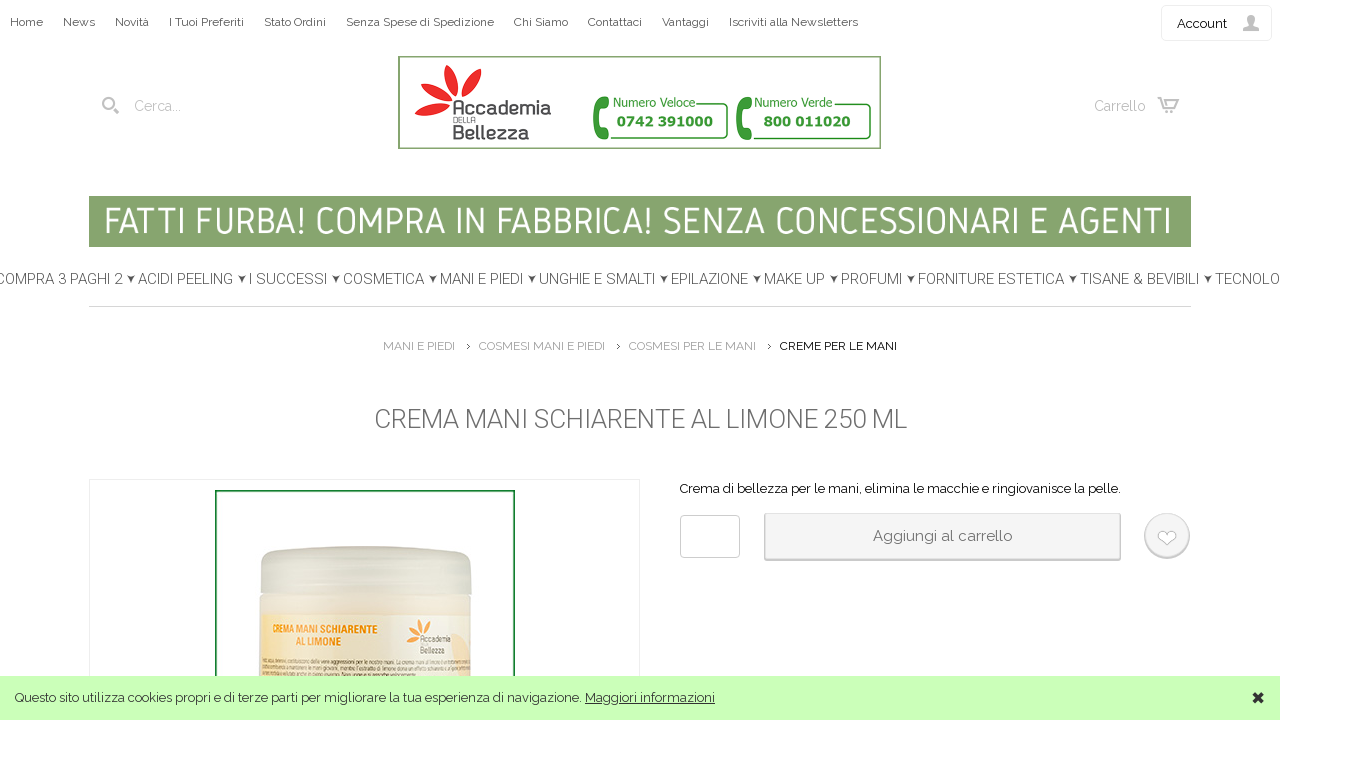

--- FILE ---
content_type: text/html; charset=utf-8
request_url: https://www.accademiadellabellezza.eu/Crema-mani-schiarente-al-limone-250-ml
body_size: 14924
content:
<!DOCTYPE html>
<html class="product-html">
<head><script>(function(){var h=document.getElementsByTagName('html')[0];h.className+=(h.className==''?'':' ')+'design-js design'+('ontouchstart'in window||window.DocumentTouch&&document instanceof DocumentTouch?'':'-no')+'-touch'+(/iPad|iPhone|iPod/.test(navigator.userAgent)&&!window.MSStream?' design-iOS':'')})()</script>
  <base href="https://www.accademiadellabellezza.eu/">
  <script>var Open2b = {"resources":[{"id":146,"type":"Product"}],"cookie":{"path":"/","prefix":"store_"},"cookieConsent":function t(){var b=[];return function(c){0<arguments.length&&(document.cookie=Open2b.cookie.prefix+"cookie_consent="+(c?"true":"false")+";max-age=31536000;secure;path="+Open2b.cookie.path);return new Promise(function(c,d){b.push(c);var a=document.cookie.split("; ").find(function(a){return a.startsWith(Open2b.cookie.prefix+"cookie_consent")});if(void 0!=a)for(a=a.endsWith("true");0<b.length;)b.shift()(a)})}}(),"currency":{"code":"EUR"},"paymentCurrency":"EUR","locale":"it-IT","product":{"closeZoom":"Chiudi","id":"146","images":{"0":[{"l":["41a9f940",300,300],"t":["41a9f940",40,40,"80"]},{"l":["2045aa26",300,300,"600"],"t":["2045aa26",40,40,"80"],"z":["2045aa26",800,800]}]},"name":"Crema mani schiarente al limone 250 ml","path":"https://www.accademiadellabellezza.eu/open2b/"},"Storefront":new function(){},"urlPath":"/"};</script>

  <script>
    var design_resources = Open2b.resources || [];
    var design_settings = {"Currency":"EUR","Locale":"it-IT","URLPath":"/"};
    var design_product = Open2b.product;
    
  </script>
  <title>Crema mani schiarente al limone 250 ml</title>
  <link rel="canonical" href="https://www.accademiadellabellezza.eu/Crema-mani-schiarente-al-limone-250-ml">
  
  <meta name="description" content="Crema di bellezza per le mani, elimina le macchie e ringiovanisce la pelle.">
  <meta property="og:image" content="https://www.accademiadellabellezza.eu/open2b/var/products/1/46/0-41a9f940-300-Crema-mani-schiarente-al-limone-250-ml.jpg">

  <meta http-equiv="Content-Type" content="text/html; charset=UTF-8">
  <link href="https://fonts.googleapis.com/css?family=Raleway|Roboto:300" rel="stylesheet">
  <link href="open2b/var/site/2157/css/normalize.css" media="screen" rel="stylesheet" type="text/css">
  <link href="open2b/var/site/2157/css/base.css" media="screen" rel="stylesheet" type="text/css">
  <link href="open2b/var/site/2157/css/mobile.css" media="screen" rel="stylesheet" type="text/css">
  
  <meta name="viewport" content="initial-scale=1.0, width=device-width, user-scalable=no">
  <script src="open2b/var/site/2157/js/require.js"></script>
  <script>
    requirejs.config({
        paths : {
          jquery  : 'https://ajax.googleapis.com/ajax/libs/jquery/3.3.1/jquery.min',
          options : '/options'
        }
    });
  </script>
  
<script src="open2b/var/site/2157/js/product-items.js" async></script>



<!-- snippet GoogleAnalytics PageView -->
<script>
  (function(i,s,o,g,r,a,m){i['GoogleAnalyticsObject']=r;i[r]=i[r]||function(){
  (i[r].q=i[r].q||[]).push(arguments)},i[r].l=1*new Date();a=s.createElement(o),
  m=s.getElementsByTagName(o)[0];a.async=1;a.src=g;m.parentNode.insertBefore(a,m)
  })(window,document,'script','//www.google-analytics.com/analytics.js','ga');

  ga('create', 'UA-127261696-1', 'auto');
  ga('set', 'anonymizeIp', true);
  ga('send', 'pageview');

</script>
<!-- end snippet -->
</head>
<body>
<span id="ellipse-icons-text" style="display: none;">Più altri...</span>

<div class="body-content">


<header>
    
    
    <meta name="google-site-verification" content="ZjafxwCu1tWH7gizq2TGJ3PSPrRaX5tdwWRbInBK9nM" />
    
  <div class="centered">
    <div class="search">
      <a class="opener icon-search" href="/search" data-design-open="search-panel"></a>
      <div id="search-panel" class="panel">
        <h3>Cerca</h3>
        <div>
          <form action="/search" method="post">
          <input type="text" name="keywords" class="design-search-keywords" placeholder="Cerca..." size="15">
          <div class="search-button icon-search main-button">
            <input type="submit" value="Cerca">
          </div>
          </form>
        </div>
      </div>
    </div>

    <div class="logo">
      <div class="desktop-logo"><a href="/" title="Home Page"><img src="https://www.accademiadellabellezza.eu/open2b/var/site/2157/editor/logos/26924d3bee-966x186.png" width="483" height="93" alt="Respy"></a></div>
      <div class="mobile-logo"><a href="/" title="Home Page"><img src="https://www.accademiadellabellezza.eu/open2b/var/site/2157/editor/logos/f51a2f79d3-667x250.png" width="334" height="125" alt="Respy"></a></div>
    </div>

    <div class="cart">
      <a href="/cart" class="opener icon-cart" data-design-open="design-mini-cart">
          Carrello
          <span class="design-cart-quantity design-cart-quantity-zero">0</span>
          <span class="design-cart-totaltax"><span data-design-currency-amount="0.00000"></span></span>
      </a>

    <div id="design-mini-cart">
      <div class="design-mini-cart-isnotloaded"><div class="loading"></div></div>
      <div class="design-mini-cart-isloaded" style="display: none;">
      <div class="content">

        <!-- .if items -->

        <ul class="items">
          <!-- .for items -->
          <li>
            <div class="image"><!-- .show image --><!-- .end --></div>
            <div class="properties">
              <div class="name"><!-- .show name --><!-- .end --></div>
              <span class="promotion"><!-- .show promotionsMessage --><!-- .end --></span>
              <div class="price"><!-- .show quantity --><!-- .end --> x <!-- .show price --><!-- .end --></div>
            </div>
          </li>
          <!-- .end for -->
        </ul>

        <!-- .if otherItems -->
        <div class="other-items"><div><!-- .show otherItems --><!-- .end --></div></div>
        <!-- .end if -->

        <!-- .if discount -->
        <div class="discount">Sconto: <!-- .show discount --><!-- .end --></div>
        <!-- .end if -->

        <!-- .if shippingCost -->
        <div class="shipping-cost">
          Spedizione: <!-- .show shippingCost --><!-- .end -->
        </div>
        <!-- .end if -->

        <!-- .if paymentCost -->
        <div class="payment-cost">
          Pagamento: <!-- .show paymentCost --><!-- .end -->
        </div>
        <!-- .end if -->

        <!-- .if not toQuote -->
        <!-- .if taxesAreExcluded -->
        <div class="taxes">
          Tasse (IVA): <!-- .show taxes --><!-- .end -->
        </div>
        <!-- .end if -->
        <!-- .end if -->

        <div class="total">
          Totale:
            <!-- .if toQuote -->
            <span class="to-quote">su preventivo</span>
            <!-- .end if -->
            <!-- .if not toQuote -->
              <!-- .show totalTax --><!-- .end -->
            <!-- .end if -->
        </div>

        <div class="goto-cart-button main-button"><!-- .show goToCart --><!-- .end --></div>
        <!-- .if checkout -->
          <div class="checkout-link">oppure&nbsp;
            <!-- .if not toQuote --><a href="/checkout-addresses">procedi con l&#39;ordine</a><!-- .end if -->
            <!-- .if toQuote --> <a href="/checkout-quote-request">richiedi subito il preventivo</a><!-- .end if -->
          </div>
        <!-- .end if -->
        
        <!-- .end if -->

        <!-- .if not items --><div class="empty">Non ci sono prodotti nel carrello.</div><!-- .end if -->

      </div>
      </div>
    </div>
    </div>
  </div>
  
  <!-- Google tag (gtag.js) -->
<script async src="https://www.googletagmanager.com/gtag/js?id=G-ZN8ZPRG0LN"></script>
<script>
  window.dataLayer = window.dataLayer || [];
  function gtag(){dataLayer.push(arguments);}
  gtag('js', new Date());

  gtag('config', 'G-ZN8ZPRG0LN');
</script>
  
  
  <!-- Google tag (gtag.js) -->
<script async src="https://www.googletagmanager.com/gtag/js?id=AW-795686730"></script>
<script>
  window.dataLayer = window.dataLayer || [];
  function gtag(){dataLayer.push(arguments);}
  gtag('js', new Date());

  gtag('config', 'AW-795686730');
</script>

<!-- Meta Pixel Code -->
<script>
!function(f,b,e,v,n,t,s)
{if(f.fbq)return;n=f.fbq=function(){n.callMethod?
n.callMethod.apply(n,arguments):n.queue.push(arguments)};
if(!f._fbq)f._fbq=n;n.push=n;n.loaded=!0;n.version='2.0';
n.queue=[];t=b.createElement(e);t.async=!0;
t.src=v;s=b.getElementsByTagName(e)[0];
s.parentNode.insertBefore(t,s)}(window, document,'script',
'https://connect.facebook.net/en_US/fbevents.js');
fbq('init', '1250766556117653');
fbq('track', 'PageView');
</script>
<noscript><img height="1" width="1" style="display:none"
src="https://www.facebook.com/tr?id=1250766556117653&ev=PageView&noscript=1"
/></noscript>
<!-- End Meta Pixel Code -->




</header>


<nav class="nav" role="navigation">

  <div class="general">
      <div class="account">
        <a class="opener icon-account" href="/login" data-design-open="account-panel">Account</a>
        <div id="account-panel" class="panel">
          <ul>
            <li>
              <a href="/sign-up" class="design-page-sign-up"><span>Sei un nuovo cliente? </span><span>Registrati è facile e veloce</span></a>
            </li>
            <li>
              <a href="/remember-password" class="design-page-remember-password"><span>Password Dimenticata</span></a>
            </li>
            <li>
              <a href="/newsletter-subscription" class="design-page-newsletter-subscription"><span>Iscriviti alla Newsletters</span></a>
            </li>

            <li><a href="/login" role="button" class="main-button">Accedi</a></li>

          </ul>
        </div>
      </div>


      <div class="menu">
        <ul>
          <li><a href="/" class="design-page-index"><span>Home</span></a></li>
          <li><a href="/News-Accademia-della-Bellezza" class="design-page-page.html"><span>News</span></a></li>
          <li><a href="/new-releases" class="design-page-new-releases"><span>Novità</span></a></li>
          <li><a href="/wish-list" class="design-page-wish-list"><span>I Tuoi Preferiti</span></a></li>
          <li><a href="/documents" class="design-page-documents"><span>Stato Ordini</span></a></li>
          <li><a href="/Zero-spese-di-spedizione" class="design-page-page.html"><span>Senza Spese di Spedizione</span></a></li>
          <li><a href="/Chi-Siamo" class="design-page-page.html"><span>Chi Siamo</span></a></li>
          <li><a href="/contact-us" class="design-page-contact-us"><span>Contattaci</span></a></li>
          <li><a href="/Fatti-furba,-compra-in-fabbrica!" class="design-page-page.html"><span>Vantaggi</span></a></li>
          <li><a href="/newsletter-subscription" class="design-page-newsletter-subscription"><span>Iscriviti alla Newsletters</span></a></li>
        </ul>
      </div>
  </div>

  <section class="banners banners-1">
  <div class="banner"><img src="https://www.accademiadellabellezza.eu/open2b/var/site/2157/editor/banners/d2ab464876-1500x70.png" width="1500" height="70" alt=""></div>
  </section>

  <div class="bar">
    <a class="opener" data-design-open="bar-panel">
      <span></span>
      <span></span>
      <span></span>
      <span></span>
    </a>

    <div id="bar-panel" class="panel">

      <ul class="main-items">
        <li class="megamenu has-panel">
          <a class="megamenu-opener" data-design-open>Il Negozio</a>
          <div class="panel" data-design-set-height="(max-width:1023px)">
            <div class="content">

              <div class="menu">
                <section class="banners banners-5">
                  <div class="banner"><a href="https://www.accademiadellabellezza.eu/Servizio-Whatsapp"><img src="https://www.accademiadellabellezza.eu/open2b/var/site/2157/editor/banners/37785cec53-800x410.png" width="800" height="410" alt=""></a></div>
                </section>
                  <ul>
                    <li><a href="/" class="design-page-index"><span>HOME</span></a></li>
                    <li><a href="/promotions" class="design-page-promotions"><span>Promozioni</span></a></li>
                  </ul>
              </div>

              <div class="menu">
                <section class="banners banners-6">
                  <div class="banner"><a href="https://www.accademiadellabellezza.eu/Catalogo-Domiciliare"><img src="https://www.accademiadellabellezza.eu/open2b/var/site/2157/editor/banners/4c3a7e0d7f-800x410.png" width="800" height="410" alt=""></a></div>
                </section>
                  <ul>
                    <li><a href="/contact-us" class="design-page-contact-us"><span>Contattaci</span></a></li>
                    <li><a href="/Catalogo-Domiciliare" class="design-page-page.html"><span>Catalogo Domiciliare</span></a></li>
                  </ul>
              </div>

              <div class="menu">
                <section class="banners banners-7">
                  <div class="banner"><a href="https://www.accademiadellabellezza.eu/Lega-del-filo-d&#39;oro"><img src="https://www.accademiadellabellezza.eu/open2b/var/site/2157/editor/banners/1209923955-800x410.png" width="800" height="410" alt=""></a></div>
                </section>
                  <ul>
                    <li><a href="/Chi-Siamo" class="design-page-page.html"><span>Chi Siamo</span></a></li>
                    <li><a href="/Lega-del-filo-d&#39;oro" class="design-page-page.html"><span>Lega del Filo d&#39;oro</span></a></li>
                  </ul>
              </div>

            </div>
          </div>
        </li>
        
          
          <li class="department has-panel">
            <a href="/COMPRA-3-PAGHI-2" data-design-open data-design-follow-link="(min-width:1024px)">COMPRA 3 PAGHI 2</a>
            <div class="children panel" data-design-set-height="(max-width:1023px)">
              <div class="content">
                <div class="image"><a href="/COMPRA-3-PAGHI-2"><img src="https://www.accademiadellabellezza.eu/open2b/var/departments/995s.jpg?3a916c4a" width="180" height="180" alt="COMPRA 3 PAGHI 2"></a></div>
                <div class="items">
                  <div class="child-department">
                    <div class="name"><a href="/COMPRA-3-PAGHI-2-STREPITOSO">COMPRA 3 PAGHI 2 STREPITOSO</a></div>
                  </div>
                </div>
              </div>
            </div>
          </li>
          
          <li class="department has-panel">
            <a href="/ACIDI-PEELING" data-design-open data-design-follow-link="(min-width:1024px)">ACIDI PEELING</a>
            <div class="children panel" data-design-set-height="(max-width:1023px)">
              <div class="content">
                <div class="image"><a href="/ACIDI-PEELING"><img src="https://www.accademiadellabellezza.eu/open2b/var/departments/951s.jpg?69a05fba" width="180" height="180" alt="ACIDI PEELING"></a></div>
                <div class="items">
                  <div class="child-department">
                    <div class="name"><a href="/ACIDI-PER-SCRUB-VISO-PROFESSIONALE">ACIDI PER SCRUB VISO PROFESSIONALE</a></div>
                  </div>
                </div>
              </div>
            </div>
          </li>
          
          <li class="department has-panel">
            <a href="/I-SUCCESSI" data-design-open data-design-follow-link="(min-width:1024px)">I SUCCESSI</a>
            <div class="children panel" data-design-set-height="(max-width:1023px)">
              <div class="content">
                <div class="image"><a href="/I-SUCCESSI"><img src="https://www.accademiadellabellezza.eu/open2b/var/departments/825s.jpg?b56211a9" width="180" height="180" alt="I SUCCESSI"></a></div>
                <div class="items">
                  <div class="child-department">
                    <div class="name"><a href="/NUOVI-PRODOTTI-GRANDI-SUCCESSI">NUOVI PRODOTTI GRANDI SUCCESSI</a></div>
                    <ul>
                      <li><a href="/ESOSOMI-MIXOLOGY">ESOSOMI MIXOLOGY</a></li>
                      <li><a href="/I-NUOVISSIMI-DI-PENNY.d882">I NUOVISSIMI DI PENNY</a></li>
                      <li><a href="/I-PROFUMINI-DI-ACCADEMIA">I PROFUMINI DI ACCADEMIA </a></li>
                      <li><a href="/CREMA-PER-IL-VISO-ELETTRA-E-CINDERELLA">CREMA PER IL VISO ELETTRA E CINDERELLA</a></li>
                    </ul>
                  </div>
                </div>
              </div>
            </div>
          </li>
          
          <li class="department has-panel">
            <a href="/COSMETICA" data-design-open data-design-follow-link="(min-width:1024px)">COSMETICA</a>
            <div class="children panel" data-design-set-height="(max-width:1023px)">
              <div class="content">
                <div class="image"><a href="/COSMETICA"><img src="https://www.accademiadellabellezza.eu/open2b/var/departments/171s.png?bb1962e4" width="180" height="180" alt="COSMETICA"></a></div>
                <div class="items">
                  <div class="child-department">
                    <div class="name"><a href="/LINEA-VISO">LINEA VISO</a></div>
                    <ul>
                      <li><a href="/PULIZIA-VISO">PULIZIA VISO</a></li>
                      <li><a href="/PELLI-GRASSE">PELLI GRASSE</a></li>
                      <li><a href="/PELLI-SECCHE">PELLI SECCHE</a></li>
                      <li><a href="/PELLI-SENSIBILI">PELLI SENSIBILI</a></li>
                      <li><a href="/VISO-ANTIETA&#39;">VISO ANTIETA&#39;</a></li>
                      <li><a href="/CREME-VISO-DOMICILIARI.d735">CREME VISO DOMICILIARI</a></li>
                      <li><a href="/CREME-VISO-PROFESSIONALI.d737">CREME VISO PROFESSIONALI</a></li>
                      <li><a href="/LINEE-VISO-SPECIALI">LINEE VISO SPECIALI</a></li>
                      <li><a href="/MASCHERE-MONOUSO-TNT.d733">MASCHERE MONOUSO TNT</a></li>
                      <li><a href="/MASCHERE-PER-IL-VISO">MASCHERE PER IL VISO</a></li>
                      <li><a href="/PIRAMIDI-DI-BELLEZZA">PIRAMIDI DI BELLEZZA</a></li>
                      <li><a href="/SCRUB-PER-IL-VISO.d736">SCRUB PER IL VISO</a></li>
                      <li><a href="/ZONA-OCCHI.d732">ZONA OCCHI</a></li>
                    </ul>
                  </div>
                  <div class="child-department">
                    <div class="name"><a href="/PRODOTTI-PER-IL-CORPO">PRODOTTI PER IL CORPO</a></div>
                    <ul>
                      <li><a href="/CORPO-CELLULITE">CORPO CELLULITE</a></li>
                      <li><a href="/CORPO-RASSODANTE">CORPO RASSODANTE</a></li>
                      <li><a href="/CORPO-DRENANTE">CORPO DRENANTE</a></li>
                      <li><a href="/CORPO-RELAX">CORPO RELAX</a></li>
                      <li><a href="/BENDAGGI-E-SOLUZIONI">BENDAGGI E SOLUZIONI</a></li>
                      <li><a href="/FANGATURE-PER-IL-CORPO">FANGATURE PER IL CORPO</a></li>
                      <li><a href="/ACQUE-DI-TRATTAMENTO">ACQUE DI TRATTAMENTO</a></li>
                      <li><a href="/CANDELE-COSMETICHE-MARYLIN">CANDELE COSMETICHE MARYLIN</a></li>
                      <li><a href="/CREME-CORPO-DOMICILIARI.d744">CREME CORPO DOMICILIARI</a></li>
                      <li><a href="/CREME-CORPO-PROFESSIONALI.d745">CREME CORPO PROFESSIONALI</a></li>
                      <li><a href="/FREDDO-SULLA-PELLE">FREDDO SULLA PELLE</a></li>
                      <li><a href="/OLII-PER-IL-CORPO">OLII PER IL CORPO</a></li>
                    </ul>
                  </div>
                  <div class="child-department">
                    <div class="name"><a href="/PROTOCOLLI-KIT-CORPO">PROTOCOLLI KIT CORPO</a></div>
                    <ul>
                      <li><a href="/MAGIC-SNELL-PROTOCOLLI">MAGIC SNELL PROTOCOLLI</a></li>
                      <li><a href="/KIT-CALCO-E-KIT-PANTACOLLANT.d710">KIT CALCO E KIT PANTACOLLANT</a></li>
                      <li><a href="/PANTALONCINO-ELASTICO-FASCIA-ADDOMINALE.d707">PANTALONCINO ELASTICO &amp; FASCIA ADDOMINALE</a></li>
                      <li><a href="/SOTTOZERO">SOTTOZERO</a></li>
                      <li><a href="/KIT-FRUTTI-ESOTICI-PANCIA-COSCE-GLUTEI.d706">KIT FRUTTI ESOTICI PANCIA-COSCE-GLUTEI</a></li>
                      <li><a href="/KIT-MAGIC-SNELL-MASSAGE-SYSTEM.d702">KIT MAGIC SNELL MASSAGE SYSTEM</a></li>
                      <li><a href="/KIT-MARE-D&#39;INVERNO-VISO-E-CORPO.d708">KIT MARE D&#39;INVERNO VISO E CORPO</a></li>
                      <li><a href="/KIT-SENO-BRACCIA-E-COLLO.d711">KIT SENO BRACCIA E COLLO</a></li>
                      <li><a href="/UNICA-MIX-PROTOCOLLO-CORPO">UNICA MIX PROTOCOLLO CORPO</a></li>
                    </ul>
                  </div>
                  <div class="child-department">
                    <div class="name"><a href="/LINEE-VISO-CORPO">LINEE VISO CORPO</a></div>
                    <ul>
                      <li><a href="/SPECIALE-ESOSOMI">SPECIALE ESOSOMI</a></li>
                      <li><a href="/VISO-CORPO-ACIDO-MANDELICO">VISO CORPO ACIDO MANDELICO</a></li>
                      <li><a href="/BAVA-DI-LUMACA-BIOLOGICA.d583">BAVA DI LUMACA BIOLOGICA</a></li>
                      <li><a href="/BB-CREAM">BB CREAM</a></li>
                      <li><a href="/BURRI">BURRI</a></li>
                      <li><a href="/COVID-19.d738">COVID 19</a></li>
                      <li><a href="/OLII-ESSENZIALI-PURI">OLII ESSENZIALI PURI</a></li>
                      <li><a href="/VISO-CORPO-ARGAN">VISO CORPO ARGAN</a></li>
                      <li><a href="/VISO-CORPO-OZONO.d175">VISO CORPO OZONO</a></li>
                      <li><a href="/VISO-CORPO-SPECIALE-REGALI">VISO CORPO SPECIALE REGALI</a></li>
                    </ul>
                  </div>
                  <div class="child-department">
                    <div class="name"><a href="/BAGNI-E-DEODORANTI">BAGNI E DEODORANTI</a></div>
                    <ul>
                      <li><a href="/BAGNI-DOCCIA">BAGNI DOCCIA</a></li>
                      <li><a href="/DEODORANTI.d208">DEODORANTI</a></li>
                      <li><a href="/I-SEGRETI-DI-PENNY.d750">I SEGRETI DI PENNY</a></li>
                    </ul>
                  </div>
                  <div class="child-department">
                    <div class="name"><a href="/SOLARI.d716">SOLARI</a></div>
                    <ul>
                      <li><a href="/AUTOABBRONZANTI">AUTOABBRONZANTI</a></li>
                      <li><a href="/CABINA-250-ML">CABINA 250 ML</a></li>
                      <li><a href="/SOLARI-MONODOSE.d720">SOLARI MONODOSE</a></li>
                      <li><a href="/SOLARI-SPECIALI">SOLARI SPECIALI</a></li>
                      <li><a href="/SOLARI-SPRAY">SOLARI SPRAY</a></li>
                    </ul>
                  </div>
                  <div class="child-department">
                    <div class="name"><a href="/LINEA-UOMO.d188">LINEA UOMO</a></div>
                  </div>
                </div>
              </div>
            </div>
          </li>
          
          <li class="department has-panel">
            <a href="/MANI-E-PIEDI" data-design-open data-design-follow-link="(min-width:1024px)">MANI E PIEDI</a>
            <div class="children panel" data-design-set-height="(max-width:1023px)">
              <div class="content">
                <div class="image"><a href="/MANI-E-PIEDI"><img src="https://www.accademiadellabellezza.eu/open2b/var/departments/22s.png?d10ce8ba" width="180" height="180" alt="MANI E PIEDI"></a></div>
                <div class="items">
                  <div class="child-department">
                    <div class="name"><a href="/COSMESI-MANI-E-PIEDI">COSMESI MANI E PIEDI</a></div>
                    <ul>
                      <li><a href="/COSMESI-PER-I-PIEDI">COSMESI PER I PIEDI</a></li>
                      <li><a href="/COSMESI-PER-LE-MANI">COSMESI PER LE MANI</a></li>
                    </ul>
                  </div>
                  <div class="child-department">
                    <div class="name"><a href="/TUTTO-PER-MANI-E-PIEDI.d158">TUTTO PER MANI E PIEDI</a></div>
                    <ul>
                      <li><a href="/ACCESSORI-MANI-E-PIEDI.d288">ACCESSORI MANI E PIEDI</a></li>
                      <li><a href="/BISTURI.d289">BISTURI</a></li>
                      <li><a href="/FORBICI-E-TRONCHESI.d296">FORBICI E TRONCHESI</a></li>
                      <li><a href="/FRESE.d291">FRESE</a></li>
                      <li><a href="/LAME-SGORBIE.d292">LAME SGORBIE</a></li>
                      <li><a href="/MANICI-SGORBIE.d293">MANICI SGORBIE</a></li>
                      <li><a href="/RASPE-E-RASCHINI">RASPE E RASCHINI</a></li>
                    </ul>
                  </div>
                </div>
              </div>
            </div>
          </li>
          
          <li class="department has-panel">
            <a href="/UNGHIE-E-SMALTI" data-design-open data-design-follow-link="(min-width:1024px)">UNGHIE E SMALTI</a>
            <div class="children panel" data-design-set-height="(max-width:1023px)">
              <div class="content">
                <div class="image"><a href="/UNGHIE-E-SMALTI"><img src="https://www.accademiadellabellezza.eu/open2b/var/departments/198s.png?d8223eec" width="180" height="180" alt="UNGHIE E SMALTI"></a></div>
                <div class="items">
                  <div class="child-department">
                    <div class="name"><a href="/SMALTI-SEMIPERMANENTI-TPO-FREE">SMALTI SEMIPERMANENTI TPO FREE</a></div>
                    <ul>
                      <li><a href="/SMALTI-SEMIPERMANENTI-TPO-FREE.d934">SMALTI SEMIPERMANENTI TPO FREE</a></li>
                      <li><a href="/BASE-TOP-REMOVER-CLEANSER">BASE-TOP-REMOVER-CLEANSER</a></li>
                    </ul>
                  </div>
                  <div class="child-department">
                    <div class="name"><a href="/SMALTI-CLASSICI">SMALTI CLASSICI</a></div>
                    <ul>
                      <li><a href="/COLORI-SMALTI-CLASSICI-NUOVI-COLORI">COLORI SMALTI CLASSICI NUOVI COLORI</a></li>
                      <li><a href="/COLORI-SMALTI-CLASSICI">COLORI SMALTI CLASSICI</a></li>
                      <li><a href="/SMALTI-TECNICI.d205">SMALTI TECNICI</a></li>
                    </ul>
                  </div>
                  <div class="child-department">
                    <div class="name"><a href="/TUTTO-PER-SMALTI-E-UNGHIE">TUTTO PER SMALTI E UNGHIE</a></div>
                    <ul>
                      <li><a href="/ACCESSORI.d252">ACCESSORI</a></li>
                      <li><a href="/LIME.d253">LIME</a></li>
                      <li><a href="/LIQUIDI.d254">LIQUIDI</a></li>
                    </ul>
                  </div>
                </div>
              </div>
            </div>
          </li>
          
          <li class="department has-panel">
            <a href="/EPILAZIONE" data-design-open data-design-follow-link="(min-width:1024px)">EPILAZIONE</a>
            <div class="children panel" data-design-set-height="(max-width:1023px)">
              <div class="content">
                <div class="image"><a href="/EPILAZIONE"><img src="https://www.accademiadellabellezza.eu/open2b/var/departments/7s.png?1858a87c" width="180" height="180" alt="EPILAZIONE"></a></div>
                <div class="items">
                  <div class="child-department">
                    <div class="name"><a href="/CERE-DEPILATORIE">CERE DEPILATORIE</a></div>
                    <ul>
                      <li><a href="/VASI-DA-400-ML">VASI DA 400 ML</a></li>
                      <li><a href="/CARTUCCE-DA-100-ML">CARTUCCE DA 100 ML</a></li>
                      <li><a href="/CERETTA-NERA-BLACK-WAX">CERETTA NERA BLACK WAX</a></li>
                    </ul>
                  </div>
                  <div class="child-department">
                    <div class="name"><a href="/ACCESSORI-PER-EPILAZIONE.d280">ACCESSORI PER EPILAZIONE</a></div>
                    <ul>
                      <li><a href="/ACCESSORI.d281">ACCESSORI</a></li>
                      <li><a href="/PINZETTE.d282">PINZETTE</a></li>
                      <li><a href="/SCALDACERA.d283">SCALDACERA</a></li>
                      <li><a href="/SPATOLE.d284">SPATOLE</a></li>
                    </ul>
                  </div>
                  <div class="child-department">
                    <div class="name"><a href="/KIT-CERETTA-DOMICILIARE">KIT CERETTA DOMICILIARE</a></div>
                  </div>
                  <div class="child-department">
                    <div class="name"><a href="/PRODOTTI-DOPOCERA">PRODOTTI DOPOCERA</a></div>
                  </div>
                </div>
              </div>
            </div>
          </li>
          
          <li class="department has-panel">
            <a href="/MAKE-UP" data-design-open data-design-follow-link="(min-width:1024px)">MAKE UP</a>
            <div class="children panel" data-design-set-height="(max-width:1023px)">
              <div class="content">
                <div class="image"><a href="/MAKE-UP"><img src="https://www.accademiadellabellezza.eu/open2b/var/departments/117s.png?052ff518" width="180" height="180" alt="MAKE UP"></a></div>
                <div class="items">
                  <div class="child-department">
                    <div class="name"><a href="/ROSSETTI-CLASSICI">ROSSETTI CLASSICI</a></div>
                  </div>
                  <div class="child-department">
                    <div class="name"><a href="/BURRO-DI-CACAO">BURRO DI CACAO</a></div>
                  </div>
                  <div class="child-department">
                    <div class="name"><a href="/TERRE-COMPATTE-PER-IL-VISO">TERRE COMPATTE PER IL VISO</a></div>
                  </div>
                  <div class="child-department">
                    <div class="name"><a href="/FONDOTINTA">FONDOTINTA</a></div>
                  </div>
                  <div class="child-department">
                    <div class="name"><a href="/PALETTE-5-OMBRETTI">PALETTE 5 OMBRETTI</a></div>
                  </div>
                  <div class="child-department">
                    <div class="name"><a href="/ROSSETTI-FLUIDI">ROSSETTI FLUIDI</a></div>
                  </div>
                </div>
              </div>
            </div>
          </li>
          
          <li class="department has-panel">
            <a href="/PROFUMI" data-design-open data-design-follow-link="(min-width:1024px)">PROFUMI</a>
            <div class="children panel" data-design-set-height="(max-width:1023px)">
              <div class="content">
                <div class="image"><a href="/PROFUMI"><img src="https://www.accademiadellabellezza.eu/open2b/var/departments/692s.jpg?e57dd98b" width="180" height="180" alt="PROFUMI"></a></div>
                <div class="items">
                  <div class="child-department">
                    <div class="name"><a href="/ESPOSITORE-DA-BANCO">ESPOSITORE DA BANCO</a></div>
                  </div>
                  <div class="child-department">
                    <div class="name"><a href="/PROFUMI-DONNA">PROFUMI DONNA</a></div>
                  </div>
                  <div class="child-department">
                    <div class="name"><a href="/PROFUMI-UOMO">PROFUMI UOMO</a></div>
                  </div>
                </div>
              </div>
            </div>
          </li>
          
          <li class="department has-panel">
            <a href="/FORNITURE-ESTETICA" data-design-open data-design-follow-link="(min-width:1024px)">FORNITURE ESTETICA</a>
            <div class="children panel" data-design-set-height="(max-width:1023px)">
              <div class="content">
                <div class="image"><a href="/FORNITURE-ESTETICA"><img src="https://www.accademiadellabellezza.eu/open2b/var/departments/40s.png?68a054fc" width="180" height="180" alt="FORNITURE ESTETICA"></a></div>
                <div class="items">
                  <div class="child-department">
                    <div class="name"><a href="/ACCESSORI-PER-EPILAZIONE">ACCESSORI PER  EPILAZIONE</a></div>
                    <ul>
                      <li><a href="/ACCESSORI.d267">ACCESSORI</a></li>
                      <li><a href="/PINZETTE">PINZETTE</a></li>
                      <li><a href="/SCALDACERA.d266">SCALDACERA</a></li>
                      <li><a href="/SPATOLE.d265">SPATOLE</a></li>
                    </ul>
                  </div>
                  <div class="child-department">
                    <div class="name"><a href="/TUTTO-PER-MANI-E-PIEDI">TUTTO PER MANI E PIEDI</a></div>
                    <ul>
                      <li><a href="/ACCESSORI-MANI-PIEDI">ACCESSORI MANI PIEDI</a></li>
                      <li><a href="/BISTURI.d269">BISTURI</a></li>
                      <li><a href="/FORBICI-E-TRONCHESI">FORBICI E TRONCHESI</a></li>
                      <li><a href="/FRESE.d276">FRESE</a></li>
                      <li><a href="/LAME-SGORBIE.d272">LAME SGORBIE</a></li>
                      <li><a href="/MANICI-SGORBIE.d275">MANICI SGORBIE</a></li>
                      <li><a href="/RASPE-E-RASCHINI.d274">RASPE E RASCHINI</a></li>
                    </ul>
                  </div>
                  <div class="child-department">
                    <div class="name"><a href="/TUTTO-PER-SMALTI-E-UNGHIE.d297">TUTTO PER SMALTI E UNGHIE</a></div>
                    <ul>
                      <li><a href="/ACCESSORI">ACCESSORI</a></li>
                      <li><a href="/LIME">LIME</a></li>
                      <li><a href="/LIQUIDI">LIQUIDI</a></li>
                    </ul>
                  </div>
                  <div class="child-department">
                    <div class="name"><a href="/TUTTO-PER-IL-CENTRO-ESTETICO">TUTTO PER IL CENTRO ESTETICO</a></div>
                    <ul>
                      <li><a href="/MONOUSO.d302">MONOUSO</a></li>
                      <li><a href="/ABBIGLIAMENTO-PROFESSIONALE">ABBIGLIAMENTO PROFESSIONALE</a></li>
                      <li><a href="/ARREDAMENTO.d307">ARREDAMENTO</a></li>
                      <li><a href="/ASCIUGAMANI.d305">ASCIUGAMANI</a></li>
                      <li><a href="/ATTREZZATURE.d304">ATTREZZATURE</a></li>
                      <li><a href="/STERILIZZAZIONE.d306">STERILIZZAZIONE</a></li>
                    </ul>
                  </div>
                </div>
              </div>
            </div>
          </li>
          
          <li class="department has-panel">
            <a href="/TISANE-BEVIBILI" data-design-open data-design-follow-link="(min-width:1024px)">TISANE &amp; BEVIBILI</a>
            <div class="children panel" data-design-set-height="(max-width:1023px)">
              <div class="content">
                <div class="image"><a href="/TISANE-BEVIBILI"><img src="https://www.accademiadellabellezza.eu/open2b/var/departments/234s.png?32977627" width="180" height="180" alt="TISANE &amp; BEVIBILI"></a></div>
                <div class="items">
                  <div class="child-department">
                    <div class="name"><a href="/BEVIBILI-PRONTI">BEVIBILI PRONTI</a></div>
                  </div>
                  <div class="child-department">
                    <div class="name"><a href="/TISANE">TISANE</a></div>
                  </div>
                </div>
              </div>
            </div>
          </li>
          
          <li class="department has-panel">
            <a href="/TECNOLOGIE" data-design-open data-design-follow-link="(min-width:1024px)">TECNOLOGIE</a>
            <div class="children panel" data-design-set-height="(max-width:1023px)">
              <div class="content">
                <div class="image"><a href="/TECNOLOGIE"><img src="https://www.accademiadellabellezza.eu/open2b/var/departments/685s.jpg?9130d806" width="180" height="180" alt="TECNOLOGIE"></a></div>
                <div class="items">
                  <div class="child-department">
                    <div class="name"><a href="/ERA-LASER-DEPILAZIONE">ERA LASER DEPILAZIONE</a></div>
                    <ul>
                      <li><a href="/ERA-LASER-DIODO">ERA LASER DIODO</a></li>
                      <li><a href="/COSMETICI-PER-LASER-DEPILAZIONE">COSMETICI PER LASER DEPILAZIONE</a></li>
                    </ul>
                  </div>
                  <div class="child-department">
                    <div class="name"><a href="/AFRODITE-CORPO">AFRODITE CORPO</a></div>
                    <ul>
                      <li><a href="/AFRODITE-ROLL-CORPO">AFRODITE ROLL CORPO</a></li>
                      <li><a href="/COSMETICI-PER-AFRODITE-CORPO-ROLL">COSMETICI PER AFRODITE CORPO ROLL</a></li>
                    </ul>
                  </div>
                  <div class="child-department">
                    <div class="name"><a href="/ATENA-VISO-6-IN-1">ATENA VISO 6 IN 1</a></div>
                    <ul>
                      <li><a href="/ATENA-VISO-6-IN-1.d792">ATENA VISO 6 IN 1</a></li>
                      <li><a href="/COSMETICI-PER-ATENA-VISO-6-IN-1">COSMETICI PER ATENA (VISO) 6 IN 1</a></li>
                    </ul>
                  </div>
                </div>
              </div>
            </div>
          </li>
          
          <li class="department has-panel">
            <a href="/VARIE" data-design-open data-design-follow-link="(min-width:1024px)">VARIE</a>
            <div class="children panel" data-design-set-height="(max-width:1023px)">
              <div class="content">
                <div class="image"><a href="/VARIE"><img src="https://www.accademiadellabellezza.eu/open2b/var/departments/308s.png?0005b2ff" width="180" height="180" alt="VARIE"></a></div>
                <div class="items">
                  <div class="child-department">
                    <div class="name"><a href="/VIDEO-TUTORIAL">VIDEO TUTORIAL</a></div>
                    <ul>
                      <li><a href="/VIDEO-APPLICAZIONE-PEELING-ACIDI">VIDEO APPLICAZIONE PEELING ACIDI</a></li>
                      <li><a href="/VIDEO-TUTORIAL-NUOVA-AFROTIDE-CORPO">VIDEO TUTORIAL NUOVA AFROTIDE CORPO</a></li>
                      <li><a href="/VIDEO-USO-E-APPLICAZIONE-ANTIGRAVITA-BRACCIA">VIDEO USO E APPLICAZIONE ANTIGRAVITA BRACCIA</a></li>
                      <li><a href="/VIDEO-USO-E-APPLICAZIONE-MAGIC-SNELL-X-PRO">VIDEO USO E APPLICAZIONE MAGIC SNELL X PRO</a></li>
                      <li><a href="/VIDEO-TUTORIAL-MIXOLOGY-ESOSOME">VIDEO TUTORIAL MIXOLOGY ESOSOME</a></li>
                      <li><a href="/VIDEO-PUBBLICITA&#39;-CANALE-5-JERRY-SCOTTI">VIDEO PUBBLICITA&#39; CANALE 5 JERRY SCOTTI </a></li>
                      <li><a href="/VIDEO-TUTORIAL-MAGIC-SNELL-X">VIDEO TUTORIAL MAGIC SNELL X</a></li>
                      <li><a href="/VIDEO-USO-E-APPLICAZIONE-LIFTING-STRIPS">VIDEO USO E APPLICAZIONE LIFTING STRIPS</a></li>
                      <li><a href="/VIDEO-USO-E-APPLICAZIONE-AFROTIDE">VIDEO USO E APPLICAZIONE AFROTIDE</a></li>
                      <li><a href="/VIDEO-USO-E-APPLICAZIONE-ATENA">VIDEO USO E APPLICAZIONE ATENA</a></li>
                      <li><a href="/VIDEO-TUTORIAL-MAGIC-SNELL-TECNOLOGIA-NORTH-BEE-SMART">VIDEO TUTORIAL MAGIC SNELL TECNOLOGIA NORTH BEE SMART</a></li>
                      <li><a href="/VIDEO-PUBBLICITA&#39;-CANALE-5-PAOLO-BONOLIS">VIDEO PUBBLICITA&#39; CANALE 5  PAOLO BONOLIS</a></li>
                      <li><a href="/VIDEO-TUTORIAL-PATCH-EXTREME-COLLO-DÉCOLLETÉ">VIDEO TUTORIAL PATCH EXTREME COLLO DÉCOLLETÉ</a></li>
                      <li><a href="/VIDEO-TUTORIAL-PATCH-INVISI">VIDEO TUTORIAL PATCH INVISI</a></li>
                      <li><a href="/VIDEO-TUTORIAL-SOTTOZERO">VIDEO TUTORIAL SOTTOZERO</a></li>
                      <li><a href="/VIDEO-TUTORIAL-MASSAGE-SYSTEM">VIDEO TUTORIAL MASSAGE SYSTEM</a></li>
                      <li><a href="/VIDEO-TUTORIAL-FILI-TENSORI-VISO">VIDEO TUTORIAL FILI TENSORI VISO</a></li>
                      <li><a href="/VIDEO-TUTORIAL-CORPO-PANTACOLLANT">VIDEO TUTORIAL CORPO PANTACOLLANT</a></li>
                      <li><a href="/VIDEO-TUTORIAL-CORPO-CALCO-MANIA">VIDEO TUTORIAL CORPO CALCO MANIA</a></li>
                      <li><a href="/VIDEO-TUTORIAL-RASSODAMENTO-SENO">VIDEO TUTORIAL RASSODAMENTO SENO</a></li>
                      <li><a href="/UNICA-VIDEOTUTORIAL">UNICA VIDEOTUTORIAL</a></li>
                      <li><a href="/VIDEO-TUTORIAL-TRATTAMENTO-BRACCIA">VIDEO TUTORIAL TRATTAMENTO BRACCIA</a></li>
                      <li><a href="/VIDEO-TUTORIAL-MAGIC-BAND-FASCIA-ADDOMINALE">VIDEO TUTORIAL MAGIC BAND FASCIA ADDOMINALE</a></li>
                      <li><a href="/VIDEO-MASCHERA-COLLO-E-SOTTOMENTO">VIDEO MASCHERA COLLO E SOTTOMENTO</a></li>
                      <li><a href="/VIDEO-TUTORIAL-KIT-THERMO-ACTION-CORPO">VIDEO TUTORIAL KIT THERMO ACTION CORPO</a></li>
                      <li><a href="/VIDEO-TUTORIAL-SWEET-LIPS-SCRUB-LABBRA-VOLUMIZZANTE">VIDEO TUTORIAL SWEET LIPS SCRUB LABBRA VOLUMIZZANTE</a></li>
                      <li><a href="/VIDEO-TUTORIAL-PERFECT-DAY-OCCHIAIE">VIDEO TUTORIAL PERFECT DAY OCCHIAIE</a></li>
                      <li><a href="/MAGIC-SNELL-CORPO">MAGIC SNELL CORPO</a></li>
                      <li><a href="/LA-NOSTRA-SQUADRA">LA NOSTRA SQUADRA</a></li>
                      <li><a href="/VIDEO-BLACK-WAX">VIDEO BLACK WAX</a></li>
                      <li><a href="/VIDEO-CEROTTI-PATCH-GO">VIDEO CEROTTI PATCH &amp; GO</a></li>
                      <li><a href="/VIDEO-KIT-EXREME-PRO-FACE">VIDEO KIT EXREME PRO FACE</a></li>
                      <li><a href="/VIDEO-MAGIC-FACE">VIDEO MAGIC FACE</a></li>
                      <li><a href="/VIDEO-NUOVA-SEDE">VIDEO NUOVA SEDE</a></li>
                      <li><a href="/VIDEO-PIRAMIDI-SENSORIALI">VIDEO PIRAMIDI SENSORIALI</a></li>
                      <li><a href="/VIDEO-SMALTI-SEMIPERMANENTI">VIDEO SMALTI SEMIPERMANENTI</a></li>
                    </ul>
                  </div>
                  <div class="child-department">
                    <div class="name"><a href="/IN-REGALO-PER-TE">IN REGALO PER TE</a></div>
                    <ul>
                      <li><a href="/OMAGGI-SPECIALI">OMAGGI SPECIALI</a></li>
                    </ul>
                  </div>
                  <div class="child-department">
                    <div class="name"><a href="/INCI-E-SCHEDE-TECNICHE-E-SICUREZZA">INCI E SCHEDE TECNICHE E SICUREZZA</a></div>
                    <ul>
                      <li><a href="/AIUTI-DI-STATO-E-DE-MINIMIS">AIUTI DI STATO E DE MINIMIS</a></li>
                      <li><a href="/CONFORMITA&#39;.d317">CONFORMITA&#39;</a></li>
                      <li><a href="/SCHEDE-TECNICHE">SCHEDE TECNICHE</a></li>
                    </ul>
                  </div>
                  <div class="child-department">
                    <div class="name"><a href="/MATERIALE-LAVORO.d310">MATERIALE LAVORO</a></div>
                    <ul>
                      <li><a href="/SCATOLE-PER-CONFEZIONARE-I-REGALI">SCATOLE PER CONFEZIONARE I REGALI</a></li>
                      <li><a href="/BANNER-E-VETRINE.d314">BANNER E VETRINE</a></li>
                      <li><a href="/CATALOGHI-E-VARIE">CATALOGHI E VARIE</a></li>
                      <li><a href="/DOWNLOAD-VIDEO">DOWNLOAD VIDEO</a></li>
                      <li><a href="/ESPOSITORI.d313">ESPOSITORI</a></li>
                      <li><a href="/FILE-STAMPA.d316">FILE STAMPA</a></li>
                    </ul>
                  </div>
                </div>
              </div>
            </div>
          </li>
      </ul>

    </div>
  </div>

</nav>

<div class="main" role="main">
    
  <div class="breadcrumbs">
    <ul>
      <li><a itemprop="item" href="/MANI-E-PIEDI" data-design-id="22"><span itemprop="name">MANI E PIEDI</span></a></li>
      <li><a itemprop="item" href="/COSMESI-MANI-E-PIEDI" data-design-id="157"><span itemprop="name">COSMESI MANI E PIEDI</span></a></li>
      <li><a itemprop="item" href="/COSMESI-PER-LE-MANI" data-design-id="285"><span itemprop="name">COSMESI PER LE MANI</span></a></li>
      <li><a itemprop="item" href="/CREME-PER-LE-MANI" data-design-id="950"><span itemprop="name">CREME PER LE MANI</span></a></li>
    </ul>
  </div>

  

  <div itemscope itemtype="http://schema.org/Product">

    <meta itemprop="url" content="https://www.accademiadellabellezza.eu/Crema-mani-schiarente-al-limone-250-ml">

    <h1 itemprop="name">Crema mani schiarente al limone 250 ml</h1>


    <div class="section">

      <div class="image">
        <div id="design-product-image"><a><img src="https://www.accademiadellabellezza.eu/open2b/var/products/1/46/0-41a9f940-300-Crema-mani-schiarente-al-limone-250-ml.jpg" width="300" height="300" alt="Crema mani schiarente al limone 250 ml" itemprop="image"></a></div>
        <div class="thumbnails design-remove-not-visible"><div id="design-product-thumbnails"><ul><li><a href="https://www.accademiadellabellezza.eu/open2b/var/products/1/46/0-41a9f940-300.jpg" style="width: 40px; height: 40px; line-height: 40px;" rev="https://www.accademiadellabellezza.eu/open2b/var/products/1/46/0-41a9f940-300.jpg" target="_blank"><img src="https://www.accademiadellabellezza.eu/open2b/var/products/1/46/0-41a9f940-40.jpg" srcset="https://www.accademiadellabellezza.eu/open2b/var/products/1/46/0-41a9f940-80.jpg 2x" width="40" height="40" alt="Crema mani schiarente al limone 250 ml"></a></li><li><a href="https://www.accademiadellabellezza.eu/open2b/var/products/1/46/0-2045aa26-800.jpg" style="width: 40px; height: 40px; line-height: 40px;" rev="https://www.accademiadellabellezza.eu/open2b/var/products/1/46/0-2045aa26-300.jpg" target="_blank"><img src="https://www.accademiadellabellezza.eu/open2b/var/products/1/46/0-2045aa26-40.jpg" srcset="https://www.accademiadellabellezza.eu/open2b/var/products/1/46/0-2045aa26-80.jpg 2x" width="40" height="40" alt="Crema mani schiarente al limone 250 ml"></a></li></ul></div></div>
      </div>

      <div class="details">

        <form action="/cart" method="post">

        <h1 itemprop="name">Crema mani schiarente al limone 250 ml</h1>

        <div class="short-description">Crema di bellezza per le mani, elimina le macchie e ringiovanisce la pelle.</div> 

        

<div class="product-items">

  <div class="items">
    <div class="header">
      <div class="image"></div>
      <div class="sku">Codice</div>

      <div class="quantity">Quantità</div>
      <div class="add-to-cart"></div>
    </div>
    <div class="item">
      <div class="image"></div>
      <div class="sku">
        <label>Codice:</label>
        <span>MAN002P</span>
      </div>
      <div class="availability">
        <span class="stock">1.751</span>
      </div>
      <div class="quantity"><input type="number" name="quantity.MAN002P" pattern="\d*" min="0" size="5" maxlength="9"></div>
      <div class="add-to-cart">
        <input type="submit" name="add.MAN002P" value="Carrello">
      </div>

    </div>
  </div>

  <div class="add-to-cart main-button">
    <input type="submit" name="add" value="Aggiungi al carrello"><input type="hidden" name="product" value="146">
  </div>

</div>
          
          








        <div class="product-buttons">
          <div class="quantity">
            <input type="number" name="quantity" pattern="\d*" min="0" size="5" maxlength="9">
          </div>
          <div class="add-to-cart main-button">
            <input type="submit" name="add" value="Aggiungi al carrello"><input type="hidden" name="product" value="146">
          </div>
          <div class="add-to-wish-list">
            <input type="submit" name="add-to-wish-list" value="Aggiungi ai preferiti"><input type="hidden" name="product" value="146">
          </div>
        </div>



        </form>

      </div>

    </div>

    <div class="social-sharing"><div class="design-social-sharing"><a href="https://www.accademiadellabellezza.eu/share?type=Product&amp;ref=146" class="design-share-email" data-design-open-modal="400x600" title="Invia per Email">Email</a><a href="https://www.accademiadellabellezza.eu/share?type=Product&amp;ref=146&amp;site=Facebook" class="design-share-facebook design-open-pop-up" target="_blank">Facebook</a><a href="https://www.accademiadellabellezza.eu/share?type=Product&amp;ref=146&amp;site=Twitter" class="design-share-twitter design-open-pop-up" target="_blank">X (Twitter)</a><a href="whatsapp://send?text=Crema+mani+schiarente+al+limone+250+ml+(+https%3A%2F%2Fwww.accademiadellabellezza.eu%2FCrema-mani-schiarente-al-limone-250-ml+)+" class="design-share-whatsapp">WhatsApp</a><a href="https://pinterest.com/pin/create/button/?url=https%3A%2F%2Fwww.accademiadellabellezza.eu%2FCrema-mani-schiarente-al-limone-250-ml&amp;media=https%3A%2F%2Fwww.accademiadellabellezza.eu%2Fopen2b%2Fvar%2Fproducts%2F1%2F46%2F0-41a9f940-300.jpg&amp;description=Crema+mani+schiarente+al+limone+250+ml" class="design-share-pinterest design-open-pop-up">Pinterest</a></div></div>

    <div class="long-description">
      <h2>Descrizione</h2>
      <section>
        <p style="text-align: justify;"><span style="color: #339966; font-size: small;">Freddo, acqua e detersivi, costituiscono delle vere aggressioni per le nostre mani. La crema mani al limone &egrave; un trattamento completo che, grazie al contenuto di burro di Karit&egrave;, forma un invisibile film protettivo contribuendo a mantenere le mani giovani, mentre l&rsquo;estratto di limone dona un effetto schiarente e un&rsquo;igiene perfetta, rendendola ideale anche per le &ldquo;macchie&rdquo; di vecchiaia. Aiuta a ritrovare una mano morbida e vellutata anche in pieno inverno. Non unge e si assorbe velocemente.</span></p>
<p style="text-align: justify;"><span style="color: #339966; font-size: small;">Modo d&rsquo;uso: Applicare una piccola quantit&agrave; di crema sulle mani e distribuire massaggiando delicatamente fino al completo assorbimento.</span></p>
<p style="text-align: justify;"><span style="color: #800000; font-size: small;">Principi attivi: Limone, Vitamina &ldquo;e&rdquo;, Pantenolo, Liquirizia.</span></p>
      </section>
    </div>

    <div class="more-description">
      <h2>Scheda Tecnica</h2>
      <section>
        <p><span style="color: #ffffff; font-size: small; background-color: #ff0000;">SENZA PARABENI</span></p>
<p>&nbsp;</p>
      </section>
    </div>


  </div>

 
  <div class="similar">
    <h2>Simili</h2>
    
    
  <div class="products">

    <script src="open2b/var/site/2157/js/options.js" async data-current-products></script>
    
    <ol class="design-3-columns">
      <li>

        <div>
            <div class="id" style="display: none;">3</div>
            
            <div class="position">1</div>
            <div class="image"> <a href="/Crema-Mani-Bio-Ristrutturante-100-ml" class="design-product-small-image"><img src="https://www.accademiadellabellezza.eu/open2b/var/products/0/03/0-92c94ba1-70-Crema-Mani-Bio-Ristrutturante-100-ml.jpg" srcset="https://www.accademiadellabellezza.eu/open2b/var/products/0/03/0-92c94ba1-140-Crema-Mani-Bio-Ristrutturante-100-ml.jpg 2x" width="70" height="70" alt="Crema Mani Bio Ristrutturante 100 ml" itemprop="image"></a></div>

            <div class="options"></div>

            <div class="name"><a href="/Crema-Mani-Bio-Ristrutturante-100-ml">Crema Mani Bio Ristrutturante 100 ml</a></div>



            <div class="description">Crema bioristrutturante, mitiga le screpolature e ne previene la formazione, ammorbidisce la pelle.</div>

            <div class="add-to-cart main-button">
              <form action="/cart" method="post"><input type="hidden" name="product" value="3"><input type="submit" name="add" value="Carrello"></form>
            </div>

            <div class="add-to-wish-list main-button">
              <form action="/cart" method="post"><input type="submit" name="add-to-wish-list" value="Preferiti"><input type="hidden" name="product" value="3"></form>
            </div>

          </div>

      </li>
      <li>

        <div>
            <div class="id" style="display: none;">5</div>
            
            <div class="position">2</div>
            <div class="image"> <a href="/Crema-mani-schiarente-al-limone-100-ml" class="design-product-small-image"><img src="https://www.accademiadellabellezza.eu/open2b/var/products/0/05/0-54032b01-70-Crema-mani-schiarente-al-limone-100-ml.jpg" srcset="https://www.accademiadellabellezza.eu/open2b/var/products/0/05/0-54032b01-140-Crema-mani-schiarente-al-limone-100-ml.jpg 2x" width="70" height="70" alt="Crema mani schiarente al limone 100 ml" itemprop="image"></a></div>

            <div class="options"></div>

            <div class="name"><a href="/Crema-mani-schiarente-al-limone-100-ml">Crema mani schiarente al limone 100 ml</a></div>



            <div class="description">Crema di bellezza per le mani, elimina le macchie e ringiovanisce la pelle.</div>

            <div class="add-to-cart main-button">
              <form action="/cart" method="post"><input type="hidden" name="product" value="5"><input type="submit" name="add" value="Carrello"></form>
            </div>

            <div class="add-to-wish-list main-button">
              <form action="/cart" method="post"><input type="submit" name="add-to-wish-list" value="Preferiti"><input type="hidden" name="product" value="5"></form>
            </div>

          </div>

      </li>
      <li>

        <div>
            <div class="id" style="display: none;">282</div>
            
            <div class="position">3</div>
            <div class="image"> <a href="/Crema-mani-olio-arancio-dolce-100-ml" class="design-product-small-image"><img src="https://www.accademiadellabellezza.eu/open2b/var/products/2/82/0-df8fc5e8-70-Crema-mani-olio-arancio-dolce-100-ml.jpg" srcset="https://www.accademiadellabellezza.eu/open2b/var/products/2/82/0-df8fc5e8-140-Crema-mani-olio-arancio-dolce-100-ml.jpg 2x" width="70" height="70" alt="Crema mani olio arancio dolce 100 ml" itemprop="image"></a></div>

            <div class="options"></div>

            <div class="name"><a href="/Crema-mani-olio-arancio-dolce-100-ml">Crema mani olio arancio dolce 100 ml</a></div>



            <div class="description">E’ una crema di bellezza per le mani,  ricca di Burro di Karitè e Olio d’Arancio Dolce.</div>

            <div class="add-to-cart main-button">
              <form action="/cart" method="post"><input type="hidden" name="product" value="282"><input type="submit" name="add" value="Carrello"></form>
            </div>

            <div class="add-to-wish-list main-button">
              <form action="/cart" method="post"><input type="submit" name="add-to-wish-list" value="Preferiti"><input type="hidden" name="product" value="282"></form>
            </div>

          </div>

      </li>
      <li>

        <div>
            <div class="id" style="display: none;">342</div>
            
            <div class="position">4</div>
            <div class="image"> <a href="/Crema-mani-polvere-di-perla-e-olio-argan-100-ml" class="design-product-small-image"><img src="https://www.accademiadellabellezza.eu/open2b/var/products/3/42/0-b6674486-70-Crema-mani-polvere-di-perla-e-olio-argan-100-ml.jpg" srcset="https://www.accademiadellabellezza.eu/open2b/var/products/3/42/0-b6674486-140-Crema-mani-polvere-di-perla-e-olio-argan-100-ml.jpg 2x" width="70" height="70" alt="Crema mani polvere di perla e olio argan 100 ml" itemprop="image"></a></div>

            <div class="options"></div>

            <div class="name"><a href="/Crema-mani-polvere-di-perla-e-olio-argan-100-ml">Crema mani polvere di perla e olio argan 100 ml</a></div>



            <div class="description">Crema mani polvere di perla e olio argan</div>

            <div class="add-to-cart main-button">
              <form action="/cart" method="post"><input type="hidden" name="product" value="342"><input type="submit" name="add" value="Carrello"></form>
            </div>

            <div class="add-to-wish-list main-button">
              <form action="/cart" method="post"><input type="submit" name="add-to-wish-list" value="Preferiti"><input type="hidden" name="product" value="342"></form>
            </div>

          </div>

      </li>
      <li>

        <div>
            <div class="id" style="display: none;">4</div>
            
            <div class="position">5</div>
            <div class="image"> <a href="/Crema-Mani-Bio-Ristrutturante-250-ml" class="design-product-small-image"><img src="https://www.accademiadellabellezza.eu/open2b/var/products/0/04/0-1a3328b5-70-Crema-Mani-Bio-Ristrutturante-250-ml.jpg" srcset="https://www.accademiadellabellezza.eu/open2b/var/products/0/04/0-1a3328b5-140-Crema-Mani-Bio-Ristrutturante-250-ml.jpg 2x" width="70" height="70" alt="Crema Mani Bio Ristrutturante 250 ml" itemprop="image"></a></div>

            <div class="options"></div>

            <div class="name"><a href="/Crema-Mani-Bio-Ristrutturante-250-ml">Crema Mani Bio Ristrutturante 250 ml</a></div>



            <div class="description">Crema bioristrutturante, mitiga le screpolature e ne previene la formazione, ammorbidisce la pelle.</div>

            <div class="add-to-cart main-button">
              <form action="/cart" method="post"><input type="hidden" name="product" value="4"><input type="submit" name="add" value="Carrello"></form>
            </div>

            <div class="add-to-wish-list main-button">
              <form action="/cart" method="post"><input type="submit" name="add-to-wish-list" value="Preferiti"><input type="hidden" name="product" value="4"></form>
            </div>

          </div>

      </li>
    </ol>
  </div>

  


    
  </div>



  <div class="options-popup template">
    <div class="content">
      <div class="option-image"></div>
      <div class="option-info">
        <div class="option-name"></div>
        <div class="sku">
          <label>Codice:</label>
          <span></span>
        </div>
        <div class="availability">
          <label>Disponibili:</label>
          <span></span>
        </div>
      </div>
    </div>
  </div>


</div>

</div>


<footer>
  <div class="footer-content">

    <div class="upper">
  

      <div class="center">
        <div class="footnote">
          <p><span style="font-family: 'Open Sans', Arial, sans-serif; font-size: small; text-align: justify;">Beauty2b srl</span></p>
<p><span style="font-family: 'Open Sans', Arial, sans-serif; font-size: small; text-align: justify;">Via Polanga 1&nbsp;</span><span style="font-family: 'Open Sans', Arial, sans-serif; font-size: small; text-align: justify;">06034 Foligno PG&nbsp;</span><span style="font-family: 'Open Sans', Arial, sans-serif; text-align: justify; font-size: small;">&nbsp;</span><span style="font-family: 'Open Sans', Arial, sans-serif; font-size: small; text-align: justify;">Tel: 0742 391000</span></p>
<p><span style="font-family: 'Open Sans', Arial, sans-serif; font-size: small; text-align: justify;">P.I. 03274980543</span></p>
        </div>
        <div class="social-networks">
          <ul>
            <li class="social-link facebook">
              <a href="https://www.facebook.com/accademiadellabellezza/" target="_blank">
                <svg width="32" height="32" viewBox="0 0 32 32" xmlns="http://www.w3.org/2000/svg"><title>Facebook</title><path d="M30.109 0H1.759C.787 0 0 .787 0 1.759v28.35c0 .971.787 1.759 1.759 1.759h15.263V19.527h-4.153v-4.81h4.153v-3.546c0-4.117 2.514-6.358 6.185-6.358 1.76 0 3.271.131 3.712.19v4.301l-2.547.001c-1.997 0-2.384.95-2.384 2.342v3.07h4.763l-.62 4.81h-4.143v12.34h8.121c.971 0 1.759-.787 1.759-1.758V1.76C31.868.787 31.08 0 30.109 0" fill="#000" fill-rule="evenodd"></path></svg>
              </a>
            </li>
            <li class="social-link twitter">
              <a href="https://twitter.com/AccademiaBelle" target="_blank">
                <svg width="32" height="32" viewBox="0 0 32 32" xmlns="http://www.w3.org/2000/svg"><title>Twitter</title><path d="M32 7.079a13.127 13.127 0 0 1-3.77 1.033 6.585 6.585 0 0 0 2.886-3.632 13.148 13.148 0 0 1-4.169 1.593A6.557 6.557 0 0 0 22.155 4a6.565 6.565 0 0 0-6.565 6.565c0 .515.058 1.016.17 1.496a18.639 18.639 0 0 1-13.532-6.86 6.534 6.534 0 0 0-.89 3.301 6.562 6.562 0 0 0 2.922 5.465 6.539 6.539 0 0 1-2.974-.821v.082a6.569 6.569 0 0 0 5.266 6.438 6.574 6.574 0 0 1-2.965.112 6.572 6.572 0 0 0 6.133 4.56 13.173 13.173 0 0 1-8.154 2.81c-.53 0-1.052-.031-1.566-.092a18.583 18.583 0 0 0 10.064 2.95c12.076 0 18.679-10.004 18.679-18.68 0-.284-.006-.567-.019-.849A13.344 13.344 0 0 0 32 7.079" fill="#000" fill-rule="evenodd"></path></svg>
              </a>
            </li>
            <li class="social-link email">
              <a href="mailto:info@accademiadellabellezza.com">
                <svg width="32" height="32" viewBox="0 0 32 32" xmlns="http://www.w3.org/2000/svg"><title>Mail</title><path d="M28.014 10.534V7.767l-12.03 6.884-12.03-6.884v2.767l12.03 6.82 12.03-6.82zm0-5.534c.797 0 1.49.279 2.076.836.586.557.879 1.2.879 1.93v16.469c0 .729-.293 1.372-.88 1.93a2.913 2.913 0 0 1-2.075.835H3.955c-.797 0-1.49-.279-2.076-.836-.586-.557-.879-1.2-.879-1.93V7.766c0-.729.293-1.372.88-1.93A2.913 2.913 0 0 1 3.954 5h24.059z" fill="#000" fill-rule="evenodd"></path></svg>
              </a>
            </li>
          </ul>
        </div>
      </div>

      <div class="right">
        <div class="menu vertical">
          
          <ul>
            <li><a href="/Numero-verde" class="design-page-page.html"><span>Numero Verde</span></a></li>
            <li><a href="/Faq" class="design-page-page.html"><span>Faq</span></a></li>
            <li><a href="/Da-sapere-per-trattare-le-Tisane" class="design-page-page.html"><span>Vendere le Tisane</span></a></li>
            <li><a href="/Lega-del-filo-d&#39;oro" class="design-page-page.html"><span>Lega del Filo d&#39;oro</span></a></li>
            <li><a href="/International-Distributors" class="design-page-page.html"><span>International Distributors</span></a></li>
          </ul>
        </div>

        <div class="menu vertical">
          
          <ul>
            <li><a href="/remember-password" class="design-page-remember-password"><span>Ricorda Password</span></a></li>
            <li><a href="/Servizio-Whatsapp" class="design-page-page.html"><span>Servizio Whatsapp</span></a></li>
            <li><a href="/Consigli-Uso-e-Vendita" class="design-page-page.html"><span>Consigli Vendita</span></a></li>
            <li><a href="/Catalogo-Domiciliare" class="design-page-page.html"><span>Catalogo domiciliare</span></a></li>
          </ul>
        </div>
      </div>

    </div>

    <div class="menu horizontal">
      <ul>
        <li><a href="/login" class="design-page-login"><span>Login</span></a></li>
        <li><a href="/Privacy-Regolamento-UE-2016-679" class="design-page-page.html"><span>Privacy</span></a></li>
        <li><a href="/documents" class="design-page-documents"><span>Stato Ordini</span></a></li>
        <li><a href="/Made-in-Italy" class="design-page-page.html"><span>Made In Italy</span></a></li>
      </ul>
    </div>
    
    
      <div class="powered-by">

<p style="text-align: justify;"><strong>ACCADEMIA DELLA BELLEZZA</strong>&nbsp;produce cosmetici professionali da oltre 30 anni, ed &egrave;<br />leader in Italia per la distribuzione e la consulenza relativa a prodotti per estetica e attrezzature professionali per centri estetici e per il settore consumer, azzerando la catena di distribuzione: siamo il punto di riferimento per prodotti cosmetici, prodotti estetica, cosmetici viso. Pensiamo che la bellezza sia frutto di conoscenza ed esperienza. Per questo motivo, la nostra ricerca della qualit&agrave; e dell'innovazione non si ferma mai.</p>
<p style="text-align: justify;"><strong>IL NOSTRO ECOMMERCE</strong> si occupa della vendita di prodotti a prezzi economici di articoli per estetiste online e spa.</p>
<p style="text-align: justify;">Prova anche tu la formula Accademia della bellezza: "dal produttore al tuo centro estetico", con un catalogo vasto e ben organizzato, dalla depilazione alla cosmetica professionale.<br />Direttamente dalla fabbrica, senza intermediari e senza aggiunta di altri costi.</p>
<p style="text-align: justify;">Forniture per estetiste e prodotti di gamma top a prezzi imbattibili, linee a marchio proprio e proposte naturali sono il segreto del nostro trentennale successo.</p>
<p style="text-align: justify;">Goditi La bellezza da professionista per i professionisti.</p>
<p style="text-align: justify;"><strong>PRODOTTI PER DEPILAZIONE:</strong> mai stata cos&igrave; facile! Tutto per la depilazione, cere profumate, attrezzatura e cosmesi pre e post depilazione.</p>
<p style="text-align: justify;"><br /><strong>LINEA COSMETICA COMPLETA PROFESSIONALE E DOMICILIARE:</strong><br />Linea cosmetica professionale completa con ingredienti naturali, senza parabeni e di ultima generazione pensata per i trattamenti estetici, frutto della moderna ricerca cosmetica.</p>
<p style="text-align: justify;"><strong>ATTREZZATURA PER ESTETISTE:</strong> Scopri le novit&agrave; per arredare o rinnovare il tuo centro estetico, con tanti prodotti in promozione, sempre con la Garanzia su tutti i prodotti e il servizio SODDISFATTI o RIMBORSATI).</p>
<p style="text-align: justify;"><strong>PRODOTTI PER ESTETISTE:</strong> vendita prodotti estetici, una linea cosmetica completa, le migliori forniture estetica, estetica prodotti, ingrosso prodotti per unghie, ingrosso prodotti per estetista.</p>

    <div class="powered-by"><a href="https://www.open2b.com/software/e-commerce/" target="_blank">software ecommerce by <span style="text-decoration:underline">Open2b</span><span style="font-size:85%;vertical-align:super">&reg;</span></a></div>



    




  </div>
</footer>

<div id="design-overlay" class="overlay"></div>
<div id="filters-overlay" class="overlay"></div>

<script src="/open2b/ui/7.7.8.1749465045370519923/design.js"></script>

<!-- snippet CookiePolicy Banner -->
<div id="cookie-policy-banner"><div class="cookie-policy-content"><span data-cookie-policy="it">Questo sito utilizza cookies propri e di terze parti per migliorare la tua esperienza di navigazione.</span><span data-cookie-policy="en">Cookies help us deliver our services. By using our services, you agree to our use of cookies.</span>  <span class="cookie-policy-read-more"><a data-cookie-policy="it" href="/.e68">Maggiori informazioni</a><a data-cookie-policy="en" href="/en/.e68">Read more</a></span></div><div id="cookie-policy-close" onclick="var n=document.getElementById('cookie-policy-banner');n.parentNode.removeChild(n)">&#10006;</div></div>
<script>(function(){var b=Open2b.cookieConsent;b().then(function(){var n=document.getElementById("cookie-policy-banner");n.parentNode.removeChild(n)});for(var f=Open2b.locale.substr(0,2),c=document.querySelectorAll("[data-cookie-policy]"),a=0;a<c.length;a++)c[a].dataset.cookiePolicy!==f&&c[a].remove();var d=function(a){a=a.target.closest("a");"A"===a.tagName&&a.origin===window.location.origin&&b(!0)},e=function(){b(!0)};window.addEventListener("scroll",e);document.addEventListener("click",d);b().then(function(){window.removeEventListener("scroll",e);document.removeEventListener("click",d)});})();</script>
<style>
#cookie-policy-banner { position: fixed; bottom: 0; left: 0; z-index: 1000; width: 100%; background: #cbffb9; color: #333; padding: 0; min-height: 44px; }
#cookie-policy-banner .cookie-policy-content { width: 85%; float: left; clear: none; line-height: 1.2em; padding: 14px 0 14px 15px; text-align: left; }
#cookie-policy-banner [data-cookie-policy]:nth-of-type(n+2) { display: none; }
#cookie-policy-banner .cookie-policy-read-more a { color: inherit; text-decoration: underline; }
#cookie-policy-close { font-size: 1.3em; float: right; clear: none; margin: 0; height: 34px; width: 44px; padding-top: 10px; text-align: center; cursor: pointer; }
#cookie-policy-buttons { display: flex; float: right; margin: 5px; }
#cookie-policy-buttons button { appearance: none; background: #333; border: none; border-radius: 5px; color: #cbffb9; padding: 8px 32px; }
#cookie-policy-buttons button:first-child { margin-right: 5px; }
#cookie-policy-buttons button:hover { opacity: .8; }
</style>
<!-- end snippet -->

<!-- snippet FacebookPlugins SDK -->
<template data-cookie-consent="app-facebook-plugins-comments">
<div id="fb-root"></div>
<script>(function(d, s, id, lc) {
  var js, fjs = d.getElementsByTagName(s)[0];
  if (d.getElementById(id)) return;
  js = d.createElement(s); js.id = id;
  js.src = "//connect.facebook.net/"+lc+"/all.js#xfbml=1";
  fjs.parentNode.insertBefore(js, fjs);
}(document, 'script', 'facebook-jssdk',(function(){var m = location.pathname.match(/\/([a-z]{2})\//);var lc='it_IT';var langs={"it":"IT","en":"GB"};if(m){lang=m[1];reg=langs[lang];if(reg){lc=lang+'_'+reg}else{lc='en_US'}};return lc})()));</script>
</template>
<!-- end snippet -->

<!-- snippet ShinyStat PageView -->
<template data-cookie-consent>
<script>if(!("design_order" in window)){var s = document.createElement("script");s.src = "https://codicessl.shinystat.com/cgi-bin/getcod.cgi?USER=amuchay&amp;P=2&amp;SSL=yes";document.head.appendChild(s);}</script>
</template>
<!-- end snippet -->
</body>
</html>

--- FILE ---
content_type: application/javascript
request_url: https://www.accademiadellabellezza.eu/options.js
body_size: 5339
content:
var preview_items_options={"100":{"ImageURL":"https://www.accademiadellabellezza.eu/open2b/var/attributes/100-15929436.jpg","Name":{"en":"","it":"LAMA SGORBIA MISURA 4 (100 Pz)"}},"101":{"ImageURL":"https://www.accademiadellabellezza.eu/open2b/var/attributes/101-8ad4ff6c.jpg","Name":{"en":"","it":"LAMA SGORBIA MISURA 5 (100 Pz)"}},"102":{"ImageURL":"https://www.accademiadellabellezza.eu/open2b/var/attributes/102-c4dce21e.jpg","Name":{"en":"","it":"LAMA SGORBIA MISURA 6 (100 Pz)"}},"104":{"ImageURL":"https://www.accademiadellabellezza.eu/open2b/var/attributes/104-daaa6d73.jpg","Name":{"en":"","it":"LAMA SGORBIA MISURA 8 (100 Pz)"}},"105":{"ImageURL":"https://www.accademiadellabellezza.eu/open2b/var/attributes/105-733ef58c.jpg","Name":{"en":"","it":"LAMA SGORBIA MISURA 10 (100 Pz)"}},"106":{"ImageURL":"https://www.accademiadellabellezza.eu/open2b/var/attributes/106-684b663a.jpg","Name":{"en":"","it":"LAMA SGORBIA MISURA 12 (100 Pz)"}},"107":{"ImageURL":"https://www.accademiadellabellezza.eu/open2b/var/attributes/107-b2cb267d.jpg","Name":{"en":"","it":"LAMA SGORBIA MISURA 15 (100 Pz)"}},"108":{"ImageURL":"https://www.accademiadellabellezza.eu/open2b/var/attributes/108-aba4828e.jpg","Name":{"en":"","it":"LAMA SGORBIA MISURA 10 (12 Pz)"}},"109":{"ImageURL":"https://www.accademiadellabellezza.eu/open2b/var/attributes/109-575e42bf.jpg","Name":{"en":"","it":"LAMA SGORBIA MISURA 12 (12 Pz)"}},"110":{"ImageURL":"https://www.accademiadellabellezza.eu/open2b/var/attributes/110-7af0d603.jpg","Name":{"en":"","it":"LAMA SGORBIA MISURA 15 (12 Pz)"}},"111":{"ImageURL":"https://www.accademiadellabellezza.eu/open2b/var/attributes/111-f648693c.jpg","Name":{"en":"","it":"LAMA SGORBIA MISURA 1 (12 Pz)"}},"112":{"ImageURL":"https://www.accademiadellabellezza.eu/open2b/var/attributes/112-3155fe86.jpg","Name":{"en":"","it":"LAMA SGORBIA MISURA 2 (12 Pz)"}},"113":{"ImageURL":"https://www.accademiadellabellezza.eu/open2b/var/attributes/113-dc7ed8f6.jpg","Name":{"en":"","it":"LAMA SGORBIA MISURA 3 (12 Pz)"}},"114":{"ImageURL":"https://www.accademiadellabellezza.eu/open2b/var/attributes/114-db299c9b.jpg","Name":{"en":"","it":"LAMA SGORBIA MISURA 4 (12 Pz)"}},"115":{"ImageURL":"https://www.accademiadellabellezza.eu/open2b/var/attributes/115-0b5d43c8.jpg","Name":{"en":"","it":"LAMA SGORBIA MISURA 5 (12 Pz)"}},"116":{"ImageURL":"https://www.accademiadellabellezza.eu/open2b/var/attributes/116-8908a3dc.jpg","Name":{"en":"","it":"LAMA SGORBIA MISURA 6 (12 Pz)"}},"117":{"ImageURL":"https://www.accademiadellabellezza.eu/open2b/var/attributes/117-353f7ca6.jpg","Name":{"en":"","it":"LAMA SGORBIA MISURA 8 (12 Pz)"}},"121":{"ImageURL":"https://www.accademiadellabellezza.eu/open2b/var/attributes/121-c7736102.jpg","Name":{"en":"","it":"CAPPUCCIO ABRASIVO ARROTONDATO 5 mm FINE"}},"122":{"ImageURL":"https://www.accademiadellabellezza.eu/open2b/var/attributes/122-96d9abf1.jpg","Name":{"en":"","it":"CAPPUCCIO ABRASIVO ARROTONDATO 5 mm MEDIA"}},"123":{"ImageURL":"https://www.accademiadellabellezza.eu/open2b/var/attributes/123-a1755d26.jpg","Name":{"en":"","it":"CAPPUCCIO ABRASIVO ARROTONDATO 5 mm GROSSA"}},"124":{"ImageURL":"https://www.accademiadellabellezza.eu/open2b/var/attributes/124-bb6f48ee.jpg","Name":{"en":"","it":"CAPPUCCIO ABRASIVO ARROTONDATO 7 mm FINE"}},"125":{"ImageURL":"https://www.accademiadellabellezza.eu/open2b/var/attributes/125-dd826ecb.jpg","Name":{"en":"","it":"CAPPUCCIO ABRASIVO ARROTONDATO 7 mm MEDIA"}},"126":{"ImageURL":"https://www.accademiadellabellezza.eu/open2b/var/attributes/126-317aaeb3.jpg","Name":{"en":"","it":"CAPPUCCIO ABRASIVO ARROTONDATO 7 mm GROSSA"}},"127":{"ImageURL":"https://www.accademiadellabellezza.eu/open2b/var/attributes/127-5fcfbbd2.jpg","Name":{"en":"","it":"CAPPUCCIO ABRASIVO ARROTONDATO 13 mm FINE"}},"128":{"ImageURL":"https://www.accademiadellabellezza.eu/open2b/var/attributes/128-9e1c83ec.jpg","Name":{"en":"","it":"CAPPUCCIO ABRASIVO ARROTONDATO 13 mm MEDIA"}},"129":{"ImageURL":"https://www.accademiadellabellezza.eu/open2b/var/attributes/129-2e0acaa2.jpg","Name":{"en":"","it":"CAPPUCCIO ABRASIVO ARROTONDATO 13 mm GROSSA"}},"130":{"ImageURL":"https://www.accademiadellabellezza.eu/open2b/var/attributes/130-935e43c0.jpg","Name":{"en":"","it":"CAPPUCCIO ABRASIVO ARROTONDATO 16 mm FINE"}},"131":{"ImageURL":"https://www.accademiadellabellezza.eu/open2b/var/attributes/131-77c65a2d.jpg","Name":{"en":"","it":"CAPPUCCIO ABRASIVO ARROTONDATO 16 mm MEDIA"}},"132":{"ImageURL":"https://www.accademiadellabellezza.eu/open2b/var/attributes/132-fc2f7d2e.jpg","Name":{"en":"","it":"CAPPUCCIO ABRASIVO ARROTONDATO 16 mm GROSSA"}},"133":{"ImageURL":"https://www.accademiadellabellezza.eu/open2b/var/attributes/133-64ea1916.jpg","Name":{"en":"","it":"LAMA SINGOLA ESTETICA N.0"}},"134":{"ImageURL":"https://www.accademiadellabellezza.eu/open2b/var/attributes/134-c2be4f4b.jpg","Name":{"en":"","it":"LAMA SINGOLA ESTETICA N. 0,5"}},"135":{"ImageURL":"https://www.accademiadellabellezza.eu/open2b/var/attributes/135-980db1f7.jpg","Name":{"en":"","it":"LAMA SINGOLA ESTETICA N.1"}},"136":{"ImageURL":"https://www.accademiadellabellezza.eu/open2b/var/attributes/136-72d82318.jpg","Name":{"en":"","it":"LAMA SINGOLA ESTETICA N.2"}},"137":{"ImageURL":"https://www.accademiadellabellezza.eu/open2b/var/attributes/137-e439beaa.jpg","Name":{"en":"","it":"LAMA SINGOLA ESTETICA N.2,5"}},"138":{"ImageURL":"https://www.accademiadellabellezza.eu/open2b/var/attributes/138-7060990a.jpg","Name":{"en":"","it":"LAMA SINGOLA ESTETICA N.3"}},"139":{"ImageURL":"https://www.accademiadellabellezza.eu/open2b/var/attributes/139-37bfba6c.jpg","Name":{"en":"","it":"LIMA BOOMERANG 80/80"}},"140":{"ImageURL":"https://www.accademiadellabellezza.eu/open2b/var/attributes/140-5bb23677.jpg","Name":{"en":"","it":"LIMA BOOMERANG 100/100"}},"141":{"ImageURL":"https://www.accademiadellabellezza.eu/open2b/var/attributes/141-98edb383.jpg","Name":{"en":"","it":"LIMA BOOMERANG 180/180"}},"142":{"ImageURL":"https://www.accademiadellabellezza.eu/open2b/var/attributes/142-5b80dfe5.jpg","Name":{"en":"","it":"LIMA BOOMERANG 240/240"}},"143":{"ImageURL":"https://www.accademiadellabellezza.eu/open2b/var/attributes/143-d6786681.jpg","Name":{"en":"","it":"LIMA BOOMERANG 100/180"}},"144":{"ImageURL":"https://www.accademiadellabellezza.eu/open2b/var/attributes/144-d1d0e335.jpg","Name":{"en":"","it":"LIMA MEZZALUNA 80/80"}},"145":{"ImageURL":"https://www.accademiadellabellezza.eu/open2b/var/attributes/145-9d9943f5.jpg","Name":{"en":"","it":"LIMA MEZZALUNA 100/100"}},"146":{"ImageURL":"https://www.accademiadellabellezza.eu/open2b/var/attributes/146-27c4f51a.jpg","Name":{"en":"","it":"LIMA MEZZALUNA 180/180"}},"147":{"ImageURL":"https://www.accademiadellabellezza.eu/open2b/var/attributes/147-f0eeaecf.jpg","Name":{"en":"","it":"LIMA MEZZALUNA 240/240"}},"159":{"ImageURL":"https://www.accademiadellabellezza.eu/open2b/var/attributes/159-03a0d506.jpg","Name":{"en":"","it":"FTAV001 Rosa Chiaro"}},"160":{"ImageURL":"https://www.accademiadellabellezza.eu/open2b/var/attributes/160-5ed49f91.jpg","Name":{"en":"","it":"FTAV003 Avorio"}},"161":{"ImageURL":"https://www.accademiadellabellezza.eu/open2b/var/attributes/161-103afefa.jpg","Name":{"en":"","it":"FTAV004 Nocciola"}},"162":{"ImageURL":"https://www.accademiadellabellezza.eu/open2b/var/attributes/162-9302468d.jpg","Name":{"en":"","it":"FTAV006 Caffè"}},"163":{"ImageURL":"https://www.accademiadellabellezza.eu/open2b/var/attributes/163-2b125465.jpg","Name":{"en":"","it":"FTAV007 Beige Scuro"}},"164":{"ImageURL":"https://www.accademiadellabellezza.eu/open2b/var/attributes/164-8b7de7f3.jpg","Name":{"en":"","it":"FTAV008 Porcellana"}},"165":{"ImageURL":"https://www.accademiadellabellezza.eu/open2b/var/attributes/165-59374cad.jpg","Name":{"en":"","it":"FTAV009 Rosa Scuro"}},"166":{"ImageURL":"https://www.accademiadellabellezza.eu/open2b/var/attributes/166-bd4e52df.jpg","Name":{"en":"","it":"FTAV010 Beige Chiaro"}},"167":{"ImageURL":"https://www.accademiadellabellezza.eu/open2b/var/attributes/167-792e9801.jpg","Name":{"en":"","it":"Guanti in Nitrile Taglia S"}},"168":{"ImageURL":"https://www.accademiadellabellezza.eu/open2b/var/attributes/168-d645d4c9.jpg","Name":{"en":"","it":"Guanti in Nitrile Taglia L"}},"169":{"ImageURL":"https://www.accademiadellabellezza.eu/open2b/var/attributes/169-c6c0bd07.jpg","Name":{"en":"","it":"Guanti in Nitrile Taglia M"}},"170":{"ImageURL":"https://www.accademiadellabellezza.eu/open2b/var/attributes/170-e13d2367.jpg","Name":{"en":"","it":"Guanti Vinile Taglia L"}},"171":{"ImageURL":"https://www.accademiadellabellezza.eu/open2b/var/attributes/171-24022dcd.jpg","Name":{"en":"","it":"Guanti Vinile Taglia M"}},"172":{"ImageURL":"https://www.accademiadellabellezza.eu/open2b/var/attributes/172-aece7b03.jpg","Name":{"en":"","it":"Guanti Vinile Taglia S"}},"173":{"ImageURL":"https://www.accademiadellabellezza.eu/open2b/var/attributes/173-64de800a.jpg","Name":{"en":"","it":"TELO DOCCIA 100X150 CONFEZIONE 25PEZZI"}},"18":{"ImageURL":"https://www.accademiadellabellezza.eu/open2b/var/attributes/18-d418173c.jpg","Name":{"en":"","it":"TRONCHESE CUTICOLE MANICO 10 CM LAMA 3 mm"}},"180":{"ImageURL":"https://www.accademiadellabellezza.eu/open2b/var/attributes/180-793b6b40.jpg","Name":{"en":"","it":"LIFT-UP KIT ANTI-BRACCIA 1 CONFEZIONE"}},"181":{"ImageURL":"https://www.accademiadellabellezza.eu/open2b/var/attributes/181-01fc101b.jpg","Name":{"en":"","it":"LIFT-UP KIT ANTI-BRACCIA 5 CONFEZIONI"}},"182":{"ImageURL":"https://www.accademiadellabellezza.eu/open2b/var/attributes/182-97aa8dbc.jpg","Name":{"en":"","it":"LIFT-UP KIT ANTI-BRACCIA 10 CONFEZIONI"}},"183":{"ImageURL":"https://www.accademiadellabellezza.eu/open2b/var/attributes/183-18d86308.jpg","Name":{"en":"","it":"GRAVITY MASK COLLO E SOTTOMENTO"}},"184":{"ImageURL":"https://www.accademiadellabellezza.eu/open2b/var/attributes/184-c8de4a6b.jpg","Name":{"en":"","it":"GRAVITY MASK COLLO E SOTTOMENTO 5 CONFEZIONI"}},"185":{"ImageURL":"https://www.accademiadellabellezza.eu/open2b/var/attributes/185-ed64c7ec.jpg","Name":{"en":"","it":"GRAVITY MASK COLLO E SOTTOMENTO 10 CONFEZIONI"}},"186":{"ImageURL":"https://www.accademiadellabellezza.eu/open2b/var/attributes/186-a966bf10.jpg","Name":{"en":"","it":"MAGIC BAND FASCIA COLOR NERO TAGLIA S/M"}},"187":{"ImageURL":"https://www.accademiadellabellezza.eu/open2b/var/attributes/187-eaab6954.jpg","Name":{"en":"","it":"MAGIC BAND FASCIA ADDOMINALE COLOR NERO L/XL"}},"188":{"ImageURL":"https://www.accademiadellabellezza.eu/open2b/var/attributes/188-f52880bc.jpg","Name":{"en":"","it":"MAGIC BAND FASCIA ADDOMINALE COLOR NERO X/XL"}},"189":{"ImageURL":"https://www.accademiadellabellezza.eu/open2b/var/attributes/189-c83a8093.jpg","Name":{"en":"","it":"MAGIC BAND FASCIA COLOR CARNE S/M"}},"19":{"ImageURL":"https://www.accademiadellabellezza.eu/open2b/var/attributes/19-c447e5e4.jpg","Name":{"en":"","it":"TRONCHESE CUTICOLE MANICO 10 CM LAMA 5 mm"}},"190":{"ImageURL":"https://www.accademiadellabellezza.eu/open2b/var/attributes/190-dc6baf25.jpg","Name":{"en":"","it":"MAGIC BAND FASCIA COLOR CARNE L/XL"}},"191":{"ImageURL":"https://www.accademiadellabellezza.eu/open2b/var/attributes/191-895911d0.jpg","Name":{"en":"","it":"MAGIC BAND FASCIA COLOR CARNE X/XL"}},"192":{"ImageURL":"https://www.accademiadellabellezza.eu/open2b/var/attributes/192-fbf9aff8.jpg","Name":{"en":"","it":"MARE D’INVERNO TRATTAMENTO CORPO 1 CONFEZIONE"}},"193":{"ImageURL":"https://www.accademiadellabellezza.eu/open2b/var/attributes/193-98838c9d.jpg","Name":{"en":"","it":"MARE D’INVERNO TRATTAMENTO CORPO 5 CONFEZIONI"}},"195":{"ImageURL":"https://www.accademiadellabellezza.eu/open2b/var/attributes/195-2b45cb69.jpg","Name":{"en":"","it":"MARE D’INVERNO TRATTAMENTO VISO 1 CONFEZIONE"}},"196":{"ImageURL":"https://www.accademiadellabellezza.eu/open2b/var/attributes/196-c2868b8b.jpg","Name":{"en":"","it":"MARE D’INVERNO TRATTAMENTO VISO 5 CONFEZIONE"}},"198":{"ImageURL":"https://www.accademiadellabellezza.eu/open2b/var/attributes/198-127661da.jpg","Name":{"en":"","it":"MASCHERA VISO TNT PASSION FRUIT VISO COLLO 1 PEZZO"}},"199":{"ImageURL":"https://www.accademiadellabellezza.eu/open2b/var/attributes/199-6bd6d814.jpg","Name":{"en":"","it":"MASCHERA VISO TNT PASSION FRUIT VISO COLLO 10 PEZZI"}},"20":{"ImageURL":"https://www.accademiadellabellezza.eu/open2b/var/attributes/20-383c5790.jpg","Name":{"en":"","it":"TRONCHESE CUTICOLE MANICO 10 CM LAMA 7 mm"}},"200":{"ImageURL":"https://www.accademiadellabellezza.eu/open2b/var/attributes/200-92902939.jpg","Name":{"en":"","it":"MASCHERA VISO TNT LITCHI VISO COLLO 1 PEZZO"}},"201":{"ImageURL":"https://www.accademiadellabellezza.eu/open2b/var/attributes/201-49254b05.jpg","Name":{"en":"","it":"MASCHERA VISO TNT LITCHI VISO COLLO 10 PEZZI"}},"202":{"ImageURL":"https://www.accademiadellabellezza.eu/open2b/var/attributes/202-c4778387.jpg","Name":{"en":"","it":"MASCHERA VISO TNT SATSUMA VISO COLLO 1 PEZZO"}},"203":{"ImageURL":"https://www.accademiadellabellezza.eu/open2b/var/attributes/203-1fc66a82.jpg","Name":{"en":"","it":"MASCHERA VISO TNT SATSUMA VISO COLLO 10 PEZZI"}},"204":{"ImageURL":"https://www.accademiadellabellezza.eu/open2b/var/attributes/204-2e0b05eb.jpg","Name":{"en":"","it":"MAGIC SHORTS PANTALONCINO ELASTICO TAGLIA S/M"}},"205":{"ImageURL":"https://www.accademiadellabellezza.eu/open2b/var/attributes/205-94eb3cf6.jpg","Name":{"en":"","it":"MAGIC SHORTS PANTALONCINO ELASTICO TAGLIA L/XL"}},"216":{"ImageURL":"https://www.accademiadellabellezza.eu/open2b/var/attributes/216-45e9ba3e.jpg","Name":{"en":"","it":"Color Sabbia Perla"}},"217":{"ImageURL":"https://www.accademiadellabellezza.eu/open2b/var/attributes/217-391ce14b.jpg","Name":{"en":"","it":"Colore Amaranto"}},"218":{"ImageURL":"https://www.accademiadellabellezza.eu/open2b/var/attributes/218-bb413494.jpg","Name":{"en":"","it":"Colore Rosso"}},"219":{"ImageURL":"https://www.accademiadellabellezza.eu/open2b/var/attributes/219-8da5b376.jpg","Name":{"en":"","it":"Color Rosa Antico Perla"}},"220":{"ImageURL":"https://www.accademiadellabellezza.eu/open2b/var/attributes/220-47361152.jpg","Name":{"en":"","it":"Colore Rosa Geranio Perla"}},"221":{"ImageURL":"https://www.accademiadellabellezza.eu/open2b/var/attributes/221-d7f1e0fc.jpg","Name":{"en":"","it":"Colore Rosa Antico"}},"222":{"ImageURL":"https://www.accademiadellabellezza.eu/open2b/var/attributes/222-f1692cfd.jpg","Name":{"en":"","it":"Colore Rosa Pastello"}},"223":{"ImageURL":"https://www.accademiadellabellezza.eu/open2b/var/attributes/223-a2fb2dcb.jpg","Name":{"en":"","it":"Color Arancio Perla"}},"224":{"ImageURL":"https://www.accademiadellabellezza.eu/open2b/var/attributes/224-2bae54cd.jpg","Name":{"en":"","it":"Color Rosa Vintage"}},"225":{"ImageURL":"https://www.accademiadellabellezza.eu/open2b/var/attributes/225-960c79a5.jpg","Name":{"en":"","it":"Color Rosso Ciliegia"}},"226":{"ImageURL":"https://www.accademiadellabellezza.eu/open2b/var/attributes/226-513acf97.jpg","Name":{"en":"","it":"Color Fucsia"}},"227":{"ImageURL":"https://www.accademiadellabellezza.eu/open2b/var/attributes/227-e40c4f83.jpg","Name":{"en":"","it":"Color Corallo"}},"228":{"ImageURL":"https://www.accademiadellabellezza.eu/open2b/var/attributes/228-728f8c7b.jpg","Name":{"en":"","it":"Color Salmone Perla"}},"229":{"ImageURL":"https://www.accademiadellabellezza.eu/open2b/var/attributes/229-9361473f.jpg","Name":{"en":"","it":"Color Amarena Perla"}},"230":{"ImageURL":"https://www.accademiadellabellezza.eu/open2b/var/attributes/230-91fc4d1a.jpg","Name":{"en":"","it":"Color Arancio Scuro"}},"231":{"ImageURL":"https://www.accademiadellabellezza.eu/open2b/var/attributes/231-96bd951a.jpg","Name":{"en":"","it":"Color Fucsia Perla"}},"232":{"ImageURL":"https://www.accademiadellabellezza.eu/open2b/var/attributes/232-cd36855f.jpg","Name":{"en":"","it":"Color Rosso Fuoco"}},"233":{"ImageURL":"https://www.accademiadellabellezza.eu/open2b/var/attributes/233-69e823aa.jpg","Name":{"en":"","it":"Color Marrone Chiaro Perla"}},"234":{"ImageURL":"https://www.accademiadellabellezza.eu/open2b/var/attributes/234-00511b42.jpg","Name":{"en":"","it":"Rosa Antico Scuro Perla"}},"235":{"ImageURL":"https://www.accademiadellabellezza.eu/open2b/var/attributes/235-abba2212.jpg","Name":{"en":"","it":"Colore Orchidea Perla"}},"236":{"ImageURL":"https://www.accademiadellabellezza.eu/open2b/var/attributes/236-b48c4fa8.jpg","Name":{"en":"","it":"Color Sabbia"}},"237":{"ImageURL":"https://www.accademiadellabellezza.eu/open2b/var/attributes/237-8774215d.jpg","Name":{"en":"","it":"Color Rosso Chiaro"}},"238":{"ImageURL":"https://www.accademiadellabellezza.eu/open2b/var/attributes/238-87853bdc.jpg","Name":{"en":"","it":"Color Prugna"}},"239":{"ImageURL":"https://www.accademiadellabellezza.eu/open2b/var/attributes/239-8705ac10.jpg","Name":{"en":"","it":"Color Marrone"}},"24":{"ImageURL":"https://www.accademiadellabellezza.eu/open2b/var/attributes/24-9f8c41c0.jpg","Name":{"en":"","it":"TRONCHESE CUTICOLE MANICO 12 CM LAMA 3 mm"}},"240":{"ImageURL":"https://www.accademiadellabellezza.eu/open2b/var/attributes/240-89168e1f.jpg","Name":{"en":"","it":"Color Rosa Selvatica"}},"241":{"ImageURL":"https://www.accademiadellabellezza.eu/open2b/var/attributes/241-88ad4383.jpg","Name":{"en":"","it":"Color Nude"}},"242":{"ImageURL":"https://www.accademiadellabellezza.eu/open2b/var/attributes/242-b2cbf1c1.jpg","Name":{"en":"","it":"Color Camelia"}},"243":{"ImageURL":"https://www.accademiadellabellezza.eu/open2b/var/attributes/243-40a2af4c.jpg","Name":{"en":"","it":"Color Cacao Perla"}},"244":{"ImageURL":"https://www.accademiadellabellezza.eu/open2b/var/attributes/244-8323e3c1.jpg","Name":{"en":"","it":"Color Rosso Papavero"}},"245":{"ImageURL":"https://www.accademiadellabellezza.eu/open2b/var/attributes/245-5ee7a926.jpg","Name":{"en":"","it":"Color Terra di Siena"}},"25":{"ImageURL":"https://www.accademiadellabellezza.eu/open2b/var/attributes/25-67b9d66f.jpg","Name":{"en":"","it":"TRONCHESE CUTICOLE MANICO 12 CM LAMA 5 mm"}},"26":{"ImageURL":"https://www.accademiadellabellezza.eu/open2b/var/attributes/26-63a35db4.jpg","Name":{"en":"","it":"TRONCHESE CUTICOLE MANICO 12 CM LAMA 7 mm"}},"267":{"ImageURL":"https://www.accademiadellabellezza.eu/open2b/var/attributes/267-5d655cb1.jpg","Name":{"en":"","it":"ROSSO CHIARO N.001"}},"268":{"ImageURL":"https://www.accademiadellabellezza.eu/open2b/var/attributes/268-5b925411.jpg","Name":{"en":"","it":"ROSSO MATTONE N.003"}},"269":{"ImageURL":"https://www.accademiadellabellezza.eu/open2b/var/attributes/269-cce755d1.jpg","Name":{"en":"","it":"ROSA PASTELLO N.004"}},"27":{"ImageURL":"https://www.accademiadellabellezza.eu/open2b/var/attributes/27-1388680b.jpg","Name":{"en":"","it":"TRONCHESE UNGHIE TAGLIO RETTO UNGHIE INCARNITE 11 CM*"}},"270":{"ImageURL":"https://www.accademiadellabellezza.eu/open2b/var/attributes/270-d6fcbbd0.jpg","Name":{"en":"","it":"BARBY N.005"}},"271":{"ImageURL":"https://www.accademiadellabellezza.eu/open2b/var/attributes/271-6c2221e3.jpg","Name":{"en":"","it":"ROSA ANTICO N.006"}},"272":{"ImageURL":"https://www.accademiadellabellezza.eu/open2b/var/attributes/272-8c31e18b.jpg","Name":{"en":"","it":"PRUGNA N.007"}},"273":{"ImageURL":"https://www.accademiadellabellezza.eu/open2b/var/attributes/273-1b42d281.jpg","Name":{"en":"","it":"CORALLO N.008"}},"274":{"ImageURL":"https://www.accademiadellabellezza.eu/open2b/var/attributes/274-fe55aa3a.jpg","Name":{"en":"","it":"MARRONE ROSATO N.009"}},"275":{"ImageURL":"https://www.accademiadellabellezza.eu/open2b/var/attributes/275-3da93c1e.jpg","Name":{"en":"","it":"FUCSIA N.010"}},"276":{"ImageURL":"https://www.accademiadellabellezza.eu/open2b/var/attributes/276-6da10266.jpg","Name":{"en":"","it":"ROSSO N.016"}},"277":{"ImageURL":"https://www.accademiadellabellezza.eu/open2b/var/attributes/277-0e998961.jpg","Name":{"en":"","it":"Crema Viso Magic Moments Lichene"}},"278":{"ImageURL":"https://www.accademiadellabellezza.eu/open2b/var/attributes/278-818c6fb8.jpg","Name":{"en":"","it":"Crema Viso Magic Moments Stella Alpina"}},"28":{"ImageURL":"https://www.accademiadellabellezza.eu/open2b/var/attributes/28-e629130d.jpg","Name":{"en":"","it":"TRONCHESE UNGHIE TAGLIO RETTO UNGHIE INCARNITE 13 CM*"}},"280":{"ImageURL":"https://www.accademiadellabellezza.eu/open2b/var/attributes/280-eda44c96.jpg","Name":{"en":"","it":"Crema Viso Magic Moments  Imperatoria"}},"281":{"ImageURL":"https://www.accademiadellabellezza.eu/open2b/var/attributes/281-dba107f3.jpg","Name":{"en":"","it":"Crema Viso Magic Moments  Elicriso"}},"282":{"ImageURL":"https://www.accademiadellabellezza.eu/open2b/var/attributes/282-86685a2d.jpg","Name":{"en":"","it":"Crema Viso Magic Moments Meliloto"}},"283":{"ImageURL":"https://www.accademiadellabellezza.eu/open2b/var/attributes/283-fb674c41.jpg","Name":{"en":"","it":"Crema Viso Magic Moments Bacche Di Goji"}},"284":{"ImageURL":"https://www.accademiadellabellezza.eu/open2b/var/attributes/284-9a0f05a1.jpg","Name":{"en":"","it":"Crema Viso Magic Moments  Ginseng"}},"285":{"ImageURL":"https://www.accademiadellabellezza.eu/open2b/var/attributes/285-bd0a6ca6.jpg","Name":{"en":"","it":"Crema Viso Magic Moments Fiori D’arancio"}},"286":{"ImageURL":"https://www.accademiadellabellezza.eu/open2b/var/attributes/286-e3867da2.jpg","Name":{"en":"","it":"Crema Viso Magic Moments Fiordaliso"}},"287":{"ImageURL":"https://www.accademiadellabellezza.eu/open2b/var/attributes/287-1cf68a5f.jpg","Name":{"en":"","it":"Crema Corpo Te Rosso"}},"288":{"ImageURL":"https://www.accademiadellabellezza.eu/open2b/var/attributes/288-fabbf42b.jpg","Name":{"en":"","it":"Crema Corpo Luppolo"}},"289":{"ImageURL":"https://www.accademiadellabellezza.eu/open2b/var/attributes/289-20889afd.jpg","Name":{"en":"","it":"Crema Corpo Rosa Rossa"}},"29":{"ImageURL":"https://www.accademiadellabellezza.eu/open2b/var/attributes/29-1fdfc8f0.jpg","Name":{"en":"","it":"Tronchese Unghie Taglio Concavo 10 Cm*"}},"290":{"ImageURL":"https://www.accademiadellabellezza.eu/open2b/var/attributes/290-b204d6ee.jpg","Name":{"en":"","it":"Crema Corpo Noce Verde"}},"291":{"ImageURL":"https://www.accademiadellabellezza.eu/open2b/var/attributes/291-95f0663c.jpg","Name":{"en":"","it":"Crema Corpo Tiarè"}},"292":{"ImageURL":"https://www.accademiadellabellezza.eu/open2b/var/attributes/292-cba737bd.jpg","Name":{"en":"","it":"Crema Corpo Orchidea Nera"}},"293":{"ImageURL":"https://www.accademiadellabellezza.eu/open2b/var/attributes/293-43ba0bd6.jpg","Name":{"en":"","it":"Crema Corpo Mandorla"}},"294":{"ImageURL":"https://www.accademiadellabellezza.eu/open2b/var/attributes/294-e28cd2bb.jpg","Name":{"en":"","it":"Crema Corpo Fico"}},"295":{"ImageURL":"https://www.accademiadellabellezza.eu/open2b/var/attributes/295-90f16d3a.jpg","Name":{"en":"","it":"Crema Corpo Lavanda"}},"296":{"ImageURL":"https://www.accademiadellabellezza.eu/open2b/var/attributes/296-929103af.jpg","Name":{"en":"","it":"Crema Corpo Mughetto"}},"297":{"ImageURL":"https://www.accademiadellabellezza.eu/open2b/var/attributes/297-fbe7cb24.jpg","Name":{"en":"","it":"Crema Corpo Girasole"}},"298":{"ImageURL":"https://www.accademiadellabellezza.eu/open2b/var/attributes/298-d8de0e5d.jpg","Name":{"en":"","it":"Crema Corpo Cannella"}},"299":{"ImageURL":"https://www.accademiadellabellezza.eu/open2b/var/attributes/299-991352c8.jpg","Name":{"en":"","it":"Crema Viso Magic Moments  Gelso Nero"}},"30":{"ImageURL":"https://www.accademiadellabellezza.eu/open2b/var/attributes/30-10b06d71.jpg","Name":{"en":"","it":"Tronchese Unghie Taglio Concavo 12 Cm*"}},"302":{"ImageURL":"https://www.accademiadellabellezza.eu/open2b/var/attributes/302-61c3e186.jpg","Name":{"en":"","it":"ACQUAMARINA"}},"303":{"ImageURL":"https://www.accademiadellabellezza.eu/open2b/var/attributes/303-b35e57e1.jpg","Name":{"en":"","it":"BARBIE"}},"305":{"ImageURL":"https://www.accademiadellabellezza.eu/open2b/var/attributes/305-54d8a17d.jpg","Name":{"en":"","it":"BORDEAUX"}},"306":{"ImageURL":"https://www.accademiadellabellezza.eu/open2b/var/attributes/306-fc8dff3b.jpg","Name":{"en":"","it":"CORALLO PERLA"}},"307":{"ImageURL":"https://www.accademiadellabellezza.eu/open2b/var/attributes/307-1260a937.jpg","Name":{"en":"","it":"DEEP PINK "}},"308":{"ImageURL":"https://www.accademiadellabellezza.eu/open2b/var/attributes/308-1a378096.jpg","Name":{"en":"","it":"GLICINE CHIARO"}},"309":{"ImageURL":"https://www.accademiadellabellezza.eu/open2b/var/attributes/309-daa1cfc6.jpg","Name":{"en":"","it":"IL ROSA"}},"31":{"ImageURL":"https://www.accademiadellabellezza.eu/open2b/var/attributes/31-009a8567.jpg","Name":{"en":"","it":"CASACCA PANAREA BIANCA TG L"}},"310":{"ImageURL":"https://www.accademiadellabellezza.eu/open2b/var/attributes/310-2138eb95.jpg","Name":{"en":"","it":"INDACO"}},"313":{"ImageURL":"https://www.accademiadellabellezza.eu/open2b/var/attributes/313-65dea98f.jpg","Name":{"en":"","it":"IRIS"}},"314":{"ImageURL":"https://www.accademiadellabellezza.eu/open2b/var/attributes/314-b893b05c.jpg","Name":{"en":"","it":"LAVANDA"}},"315":{"ImageURL":"https://www.accademiadellabellezza.eu/open2b/var/attributes/315-c977010b.jpg","Name":{"en":"","it":"LIGHT CORAL "}},"316":{"ImageURL":"https://www.accademiadellabellezza.eu/open2b/var/attributes/316-a1223261.jpg","Name":{"en":"","it":"METALLIC GOLD"}},"317":{"ImageURL":"https://www.accademiadellabellezza.eu/open2b/var/attributes/317-7d9a7d3f.jpg","Name":{"en":"","it":"METALLIC ROSE"}},"318":{"ImageURL":"https://www.accademiadellabellezza.eu/open2b/var/attributes/318-d464b1d5.jpg","Name":{"en":"","it":"METALLIC SILVER"}},"319":{"ImageURL":"https://www.accademiadellabellezza.eu/open2b/var/attributes/319-034a54a5.jpg","Name":{"en":"","it":"NON TI SCORDAR DI ME"}},"32":{"ImageURL":"https://www.accademiadellabellezza.eu/open2b/var/attributes/32-66567a47.jpg","Name":{"en":"","it":"CASACCA PANAREA BIANCA TG M"}},"320":{"ImageURL":"https://www.accademiadellabellezza.eu/open2b/var/attributes/320-55f83446.jpg","Name":{"en":"","it":"NUDE PERLA"}},"321":{"ImageURL":"https://www.accademiadellabellezza.eu/open2b/var/attributes/321-a8179973.jpg","Name":{"en":"","it":"NUDE"}},"322":{"ImageURL":"https://www.accademiadellabellezza.eu/open2b/var/attributes/322-f2bc6d09.jpg","Name":{"en":"","it":"NUVOLA"}},"323":{"ImageURL":"https://www.accademiadellabellezza.eu/open2b/var/attributes/323-4b9ad1ef.jpg","Name":{"en":"","it":"POLVERE DI STELLE"}},"324":{"ImageURL":"https://www.accademiadellabellezza.eu/open2b/var/attributes/324-a2fe58aa.jpg","Name":{"en":"","it":"RED PASSION"}},"325":{"ImageURL":"https://www.accademiadellabellezza.eu/open2b/var/attributes/325-bc07376b.jpg","Name":{"en":"","it":"ROSA ORTENSIA"}},"327":{"ImageURL":"https://www.accademiadellabellezza.eu/open2b/var/attributes/327-65c18012.jpg","Name":{"en":"","it":"ROSA PRINCIPESSA"}},"328":{"ImageURL":"https://www.accademiadellabellezza.eu/open2b/var/attributes/328-f31bd670.jpg","Name":{"en":"","it":"ROSSO LACCA PERLA"}},"329":{"ImageURL":"https://www.accademiadellabellezza.eu/open2b/var/attributes/329-dae538c3.jpg","Name":{"en":"","it":"ROSSO LAMPONE"}},"33":{"ImageURL":"https://www.accademiadellabellezza.eu/open2b/var/attributes/33-48ef9bf2.jpg","Name":{"en":"","it":"CASACCA PANAREA BIANCA TG S"}},"330":{"ImageURL":"https://www.accademiadellabellezza.eu/open2b/var/attributes/330-ed517fb5.jpg","Name":{"en":"","it":"ROSSO MELOGRANO"}},"331":{"ImageURL":"https://www.accademiadellabellezza.eu/open2b/var/attributes/331-8893fb35.jpg","Name":{"en":"","it":"ROSSO PERLA"}},"332":{"ImageURL":"https://www.accademiadellabellezza.eu/open2b/var/attributes/332-05ea0498.jpg","Name":{"en":"","it":"RUBINO GLITTER"}},"333":{"ImageURL":"https://www.accademiadellabellezza.eu/open2b/var/attributes/333-4e414f20.jpg","Name":{"en":"","it":"TIFFANY"}},"334":{"ImageURL":"https://www.accademiadellabellezza.eu/open2b/var/attributes/334-30732e32.jpg","Name":{"en":"","it":"TURCHESE CHIARO"}},"335":{"ImageURL":"https://www.accademiadellabellezza.eu/open2b/var/attributes/335-21c3273c.jpg","Name":{"en":"","it":"VERDE ACIDO"}},"34":{"ImageURL":"https://www.accademiadellabellezza.eu/open2b/var/attributes/34-26a8887c.jpg","Name":{"en":"","it":"CASACCA PANAREA BIANCA TG XL"}},"35":{"ImageURL":"https://www.accademiadellabellezza.eu/open2b/var/attributes/35-5dfdd3ec.jpg","Name":{"en":"","it":"CASACCA PANAREA BIANCA TG XXL"}},"36":{"ImageURL":"https://www.accademiadellabellezza.eu/open2b/var/attributes/36-5f66ad3c.jpg","Name":{"en":"","it":"CASACCA BRASILIA BIANCA TG L"}},"37":{"ImageURL":"https://www.accademiadellabellezza.eu/open2b/var/attributes/37-ebbb7524.jpg","Name":{"en":"","it":"CASACCA BRASILIA BIANCA TG M"}},"38":{"ImageURL":"https://www.accademiadellabellezza.eu/open2b/var/attributes/38-3b34a673.jpg","Name":{"en":"","it":"CASACCA BRASILIA BIANCA TG S"}},"39":{"ImageURL":"https://www.accademiadellabellezza.eu/open2b/var/attributes/39-b0493abe.jpg","Name":{"en":"","it":"CASACCA BRASILIA BIANCA TG XL"}},"40":{"ImageURL":"https://www.accademiadellabellezza.eu/open2b/var/attributes/40-15ea345d.jpg","Name":{"en":"","it":"CASACCA BRASILIA BIANCA TG XXL"}},"41":{"ImageURL":"https://www.accademiadellabellezza.eu/open2b/var/attributes/41-49ab3307.jpg","Name":{"en":"","it":"KIMONO LUNGO NERO TG M"}},"42":{"ImageURL":"https://www.accademiadellabellezza.eu/open2b/var/attributes/42-473e9491.jpg","Name":{"en":"","it":"KIMONO LUNGO NERO TG XL"}},"43":{"ImageURL":"https://www.accademiadellabellezza.eu/open2b/var/attributes/43-b3d691a1.jpg","Name":{"en":"","it":"KIMONO LUNGO BIANCO TG M"}},"44":{"ImageURL":"https://www.accademiadellabellezza.eu/open2b/var/attributes/44-b84d5e57.jpg","Name":{"en":"","it":"KIMONO LUNGO BIANCO TG XL"}},"45":{"ImageURL":"https://www.accademiadellabellezza.eu/open2b/var/attributes/45-5c2670ba.jpg","Name":{"en":"","it":"SGORBIA TAGLIACALLI IN ACCIAIO INOX LAMA FISSA MIS 0"}},"46":{"ImageURL":"https://www.accademiadellabellezza.eu/open2b/var/attributes/46-8e06b37f.jpg","Name":{"en":"","it":"SGORBIA TAGLIACALLI IN ACCIAIO INOX LAMA FISSA MIS 1"}},"47":{"ImageURL":"https://www.accademiadellabellezza.eu/open2b/var/attributes/47-b4dd217e.jpg","Name":{"en":"","it":"SGORBIA TAGLIACALLI IN ACCIAIO INOX LAMA FISSA MIS 10"}},"48":{"ImageURL":"https://www.accademiadellabellezza.eu/open2b/var/attributes/48-8c50da3a.jpg","Name":{"en":"","it":"SGORBIA TAGLIACALLI IN ACCIAIO INOX LAMA FISSA MIS 12"}},"49":{"ImageURL":"https://www.accademiadellabellezza.eu/open2b/var/attributes/49-beeba936.jpg","Name":{"en":"","it":"SGORBIA TAGLIACALLI IN ACCIAIO INOX LAMA FISSA MIS 14"}},"50":{"ImageURL":"https://www.accademiadellabellezza.eu/open2b/var/attributes/50-f1bbd3cb.jpg","Name":{"en":"","it":"SGORBIA TAGLIACALLI IN ACCIAIO INOX LAMA FISSA MIS 16"}},"51":{"ImageURL":"https://www.accademiadellabellezza.eu/open2b/var/attributes/51-fa4d4631.jpg","Name":{"en":"","it":"SGORBIA TAGLIACALLI IN ACCIAIO INOX LAMA FISSA MIS 18"}},"52":{"ImageURL":"https://www.accademiadellabellezza.eu/open2b/var/attributes/52-7471b677.jpg","Name":{"en":"","it":"SGORBIA TAGLIACALLI IN ACCIAIO INOX LAMA FISSA MIS 2"}},"53":{"ImageURL":"https://www.accademiadellabellezza.eu/open2b/var/attributes/53-d68c8b2f.jpg","Name":{"en":"","it":"SGORBIA TAGLIACALLI IN ACCIAIO INOX LAMA FISSA MIS 3"}},"54":{"ImageURL":"https://www.accademiadellabellezza.eu/open2b/var/attributes/54-8286f352.jpg","Name":{"en":"","it":"SGORBIA TAGLIACALLI IN ACCIAIO INOX LAMA FISSA MIS 4"}},"55":{"ImageURL":"https://www.accademiadellabellezza.eu/open2b/var/attributes/55-feff730f.jpg","Name":{"en":"","it":"SGORBIA TAGLIACALLI IN ACCIAIO INOX LAMA FISSA MIS 5"}},"56":{"ImageURL":"https://www.accademiadellabellezza.eu/open2b/var/attributes/56-054520c3.jpg","Name":{"en":"","it":"SGORBIA TAGLIACALLI IN ACCIAIO INOX LAMA FISSA MIS 6"}},"57":{"ImageURL":"https://www.accademiadellabellezza.eu/open2b/var/attributes/57-a7d22807.jpg","Name":{"en":"","it":"SGORBIA TAGLIACALLI IN ACCIAIO INOX LAMA FISSA MIS 7"}},"58":{"ImageURL":"https://www.accademiadellabellezza.eu/open2b/var/attributes/58-19259b31.jpg","Name":{"en":"","it":"SGORBIA TAGLIACALLI IN ACCIAIO INOX LAMA FISSA MIS 8"}},"59":{"ImageURL":"https://www.accademiadellabellezza.eu/open2b/var/attributes/59-42baf1bf.jpg","Name":{"en":"","it":"LAMA SGORBIA ORIGINALE SAFE MIS 1 (20 Pz)"}},"60":{"ImageURL":"https://www.accademiadellabellezza.eu/open2b/var/attributes/60-b6f3f407.jpg","Name":{"en":"","it":"LAMA SGORBIA ORIGINALE SAFE MIS 2 (20 Pz)"}},"61":{"ImageURL":"https://www.accademiadellabellezza.eu/open2b/var/attributes/61-00569189.jpg","Name":{"en":"","it":"LAMA SGORBIA ORIGINALE SAFE MIS 3 (20 Pz)"}},"62":{"ImageURL":"https://www.accademiadellabellezza.eu/open2b/var/attributes/62-c1fd2c7b.jpg","Name":{"en":"","it":"LAMA SGORBIA ORIGINALE SAFE MIS 4 (20 Pz)"}},"63":{"ImageURL":"https://www.accademiadellabellezza.eu/open2b/var/attributes/63-3ffefcb5.jpg","Name":{"en":"","it":"LAMA SGORBIA ORIGINALE SAFE MIS 5 (20 Pz)"}},"64":{"ImageURL":"https://www.accademiadellabellezza.eu/open2b/var/attributes/64-01d2ca4e.jpg","Name":{"en":"","it":"LAMA SGORBIA ORIGINALE SAFE MIS 6 (20 Pz)"}},"65":{"ImageURL":"https://www.accademiadellabellezza.eu/open2b/var/attributes/65-bc4db653.jpg","Name":{"en":"","it":"LAMA SGORBIA ORIGINALE SAFE MIS 7 (20 Pz)"}},"66":{"ImageURL":"https://www.accademiadellabellezza.eu/open2b/var/attributes/66-766ef773.jpg","Name":{"en":"","it":"LAMA SGORBIA ORIGINALE SAFE MIS 8 (20 Pz)"}},"67":{"ImageURL":"https://www.accademiadellabellezza.eu/open2b/var/attributes/67-cdae3999.jpg","Name":{"en":"","it":"LAMA SGORBIA ORIGINALE SAFE MIS 10 (20 Pz)"}},"68":{"ImageURL":"https://www.accademiadellabellezza.eu/open2b/var/attributes/68-e2e850a9.jpg","Name":{"en":"","it":"LAMA SGORBIA ORIGINALE SAFE MIS 12 (20 Pz)"}},"69":{"ImageURL":"https://www.accademiadellabellezza.eu/open2b/var/attributes/69-5b1683e7.jpg","Name":{"en":"","it":"LAMA SGORBIA ORIGINALE SAFE MIS 15 (20 Pz)"}},"70":{"ImageURL":"https://www.accademiadellabellezza.eu/open2b/var/attributes/70-cdc8f0f6.jpg","Name":{"en":"","it":"RICAMBI RASPA ADESIVA 80"}},"71":{"ImageURL":"https://www.accademiadellabellezza.eu/open2b/var/attributes/71-a9c1b38d.jpg","Name":{"en":"","it":"RICAMBI RASPA ADESIVA 100"}},"72":{"ImageURL":"https://www.accademiadellabellezza.eu/open2b/var/attributes/72-bf9892a3.jpg","Name":{"en":"","it":"RICAMBI RASPA ADESIVA 180"}},"73":{"ImageURL":"https://www.accademiadellabellezza.eu/open2b/var/attributes/73-be6574d5.jpg","Name":{"en":"","it":"TELO DOCCIA 80 X 130 CONFEZIONE 20 PEZZI"}},"74":{"ImageURL":"https://www.accademiadellabellezza.eu/open2b/var/attributes/74-1dce5bb8.jpg","Name":{"en":"","it":"TELO DOCCIA 120 X 200 CONFEZIONE 20 PEZZI"}},"75":{"ImageURL":"https://www.accademiadellabellezza.eu/open2b/var/attributes/75-77ac2ffd.jpg","Name":{"en":"","it":"GUANTI IN LATTICE CON POLVERE TG L"}},"77":{"ImageURL":"https://www.accademiadellabellezza.eu/open2b/var/attributes/77-6394dbf1.jpg","Name":{"en":"","it":"GUANTI IN LATTICE CON POLVERE TG M"}},"78":{"ImageURL":"https://www.accademiadellabellezza.eu/open2b/var/attributes/78-103f4b69.jpg","Name":{"en":"","it":"GUANTI IN LATTICE CON POLVERE TG S"}},"79":{"ImageURL":"https://www.accademiadellabellezza.eu/open2b/var/attributes/79-3a384fb2.jpg","Name":{"en":"","it":"GUANTI IN LATTICE SENZA POLVERE TG L"}},"80":{"ImageURL":"https://www.accademiadellabellezza.eu/open2b/var/attributes/80-bbe76149.jpg","Name":{"en":"","it":"GUANTI IN LATTICE SENZA POLVERE TG M"}},"81":{"ImageURL":"https://www.accademiadellabellezza.eu/open2b/var/attributes/81-64b58299.jpg","Name":{"en":"","it":"GUANTI IN LATTICE SENZA POLVERE TG S"}},"82":{"ImageURL":"https://www.accademiadellabellezza.eu/open2b/var/attributes/82-53c12981.jpg","Name":{"en":"","it":"ROTOLO BUSTE AUTOSIGILLANTI MISURA 5 CM X 200 MT"}},"83":{"ImageURL":"https://www.accademiadellabellezza.eu/open2b/var/attributes/83-28b3e20c.jpg","Name":{"en":"","it":"ROTOLO BUSTE AUTOSIGILLANTI MISURA 7,5 CM X 200 MT"}},"84":{"ImageURL":"https://www.accademiadellabellezza.eu/open2b/var/attributes/84-3dc61e43.jpg","Name":{"en":"","it":"ROTOLO BUSTE AUTOSIGILLANTI MISURA 10 CM X 200 MT"}},"85":{"ImageURL":"https://www.accademiadellabellezza.eu/open2b/var/attributes/85-833be049.jpg","Name":{"en":"","it":"ROTOLO BUSTE AUTOSIGILLANTI MISURA 15 CM X 200 MT"}},"86":{"ImageURL":"https://www.accademiadellabellezza.eu/open2b/var/attributes/86-cb19eeda.jpg","Name":{"en":"","it":"BUSTE AUTOSIGILLANTI 90 X 250"}},"87":{"ImageURL":"https://www.accademiadellabellezza.eu/open2b/var/attributes/87-c04b5ca1.jpg","Name":{"en":"","it":"BUSTE AUTOSIGILLANTI 140 X 260"}},"88":{"ImageURL":"https://www.accademiadellabellezza.eu/open2b/var/attributes/88-f0367344.jpg","Name":{"en":"","it":"LAME BISTURI N.10"}},"89":{"ImageURL":"https://www.accademiadellabellezza.eu/open2b/var/attributes/89-cea89aa2.jpg","Name":{"en":"","it":"LAME BISTURI N.11"}},"90":{"ImageURL":"https://www.accademiadellabellezza.eu/open2b/var/attributes/90-61591083.jpg","Name":{"en":"","it":"LAME BISTURI N.15"}},"91":{"ImageURL":"https://www.accademiadellabellezza.eu/open2b/var/attributes/91-7e8c8fe9.jpg","Name":{"en":"","it":"LAME BISTURI N.20"}},"92":{"ImageURL":"https://www.accademiadellabellezza.eu/open2b/var/attributes/92-010b0d46.jpg","Name":{"en":"","it":"LAME BISTURI N.21"}},"93":{"ImageURL":"https://www.accademiadellabellezza.eu/open2b/var/attributes/93-8e3f2463.jpg","Name":{"en":"","it":"LAME BISTURI N.23"}},"94":{"ImageURL":"https://www.accademiadellabellezza.eu/open2b/var/attributes/94-e0e4e69c.jpg","Name":{"en":"","it":"LAME BISTURI N.24"}},"95":{"ImageURL":"https://www.accademiadellabellezza.eu/open2b/var/attributes/95-181361b3.jpg","Name":{"en":"","it":"MANICO BISTURI MISURA 3"}},"96":{"ImageURL":"https://www.accademiadellabellezza.eu/open2b/var/attributes/96-f88746d9.jpg","Name":{"en":"","it":"MANICO BISTURI MISURA 4"}},"97":{"ImageURL":"https://www.accademiadellabellezza.eu/open2b/var/attributes/97-a6b61966.jpg","Name":{"en":"","it":"LAMA SGORBIA MISURA 1 (100 Pz)"}},"98":{"ImageURL":"https://www.accademiadellabellezza.eu/open2b/var/attributes/98-3bfe076d.jpg","Name":{"en":"","it":"LAMA SGORBIA MISURA 2 (100 Pz)"}},"99":{"ImageURL":"https://www.accademiadellabellezza.eu/open2b/var/attributes/99-1c4779f1.jpg","Name":{"en":"","it":"LAMA SGORBIA MISURA 3 (100 Pz)"}}};var preview_items_products={"1122":[18,19,20],"1123":[24,25,26],"1125":[27,28],"1126":[29,30],"1127":[31,32,33,34,35],"1128":[36,37,38,39,40],"1129":[41,42],"1130":[43,44],"1131":[45,46,47,48,49,50,51,52,53,54,55,56,57,58],"1132":[59,60,61,62,63,64,65,66,67,68,69],"1133":[70,71,72],"1134":[73,74,173],"1136":[79,80,81],"1137":[82,83,84,85],"1138":[86,87],"1139":[88,89,90,91,92,93,94],"1140":[95,96],"1141":[97,98,99,100,101,102,104,105,106,107],"1142":[108,109,110,111,112,113,114,115,116,117],"1243":[121,122,123],"1244":[124,125,126],"1245":[127,128,129],"1246":[130,131,132],"1251":[133,134,135,136,137,138],"1257":[139,140,141,142,143],"1258":[144,145,146,147],"1312":[159,160,161,162,163,164,165,166],"1367":[168,169,167],"1368":[170,171,172],"1426":[183,184],"1437":[186,187,188],"1440":[189,190,191],"1459":[192,193],"1460":[195,196],"1488":[198,199],"1489":[200,201],"1490":[202,203],"1491":[204,205],"1515":[216,217,218,219,220,221,222,223,224,225,226,227,228,229,230,231,232,233,234,235,236,237,238,239,240,241,242,243,244,245],"1555":[267,268,269,270,271,272,273,274,275,276],"1576":[277,278,299,280,281,282,283,284,285,286],"1577":[298,297,296,294,287,288,289,290,295,292,293,291],"1610":[306,330,331,328,318,303,305,313,322,332,320,317,321,316,302,333,335,319,324,309,307,334,323,315,329,310,308,327,325,314]};

--- FILE ---
content_type: application/javascript
request_url: https://www.accademiadellabellezza.eu/open2b/var/site/2157/js/options.js
body_size: 380
content:
requirejs(["jquery","options"],function(u){var e=u;e(document).ready(function(v){for(var o=/accademiadellabellezza.eu\/([a-z]{2})\//.exec(document.location.href)||[],a={maxIcons:5,ellipseText:e("#ellipse-icons-text").text(),language:o.length>0?o[1]:"it"},p=e("script[data-current-products]").eq(0),s=e("li",p.closest(".products")),t=0;t<s.length;t++){var m=e(".name a",s.eq(t)).attr("href"),c=Number(e(".id",s.eq(t)).text());if(!(m==null||isNaN(c)||!(c in preview_items_products))){for(var n=e('<a class="icons"></a>').attr("href",m),i=preview_items_products[c],l=0;l<i.length&&l<a.maxIcons;l++){var r=preview_items_options[i[l]];"ImageURL"in r?n.append(e("<img>").attr("title",r.Name[a.language]).attr("src",r.ImageURL)):n.append(e('<span class="icon"></span>').attr("title",r.Name[a.language]).css("background-color","#"+r.Color))}i.length>a.maxIcons&&n.append(e('<span class="ellipsis"></span>').text(a.ellipseText)),e(".options",s.eq(t)).append(n)}}p.removeAttr("data-current-products")})})();
